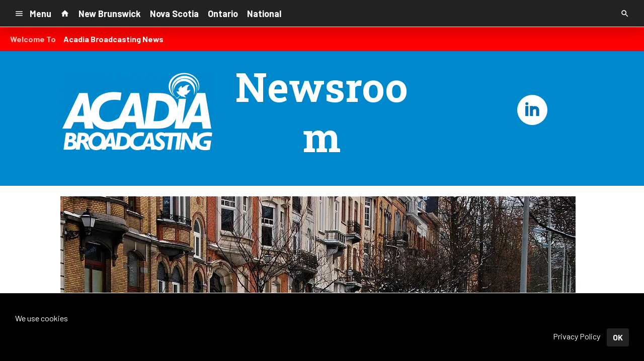

--- FILE ---
content_type: text/html; charset=UTF-8
request_url: https://d2940.cms.socastsrm.com/2024/01/28/61452/
body_size: 13453
content:
<!DOCTYPE HTML>
<!--[if IEMobile 7 ]><html class="no-js iem7" manifest="default.appcache?v=1"><![endif]-->
<!--[if lt IE 7 ]><html class="no-js ie6" lang="en"><![endif]-->
<!--[if IE 7 ]><html class="no-js ie7" lang="en"><![endif]-->
<!--[if IE 8 ]><html class="no-js ie8" lang="en">&nbsp;<![endif]-->
<!--[if (gte IE 9)|(gt IEMobile 7)|!(IEMobile)|!(IE)]><!--><html class="no-js" lang="en"><!--<![endif]-->
<head>

		<title>Snow storm prompts parking ban and cancellations | Acadia News</title>
	
	<meta http-equiv="X-UA-Compatible" content="IE=edge,chrome=1">
	<meta charset="UTF-8" />
	<meta name="viewport" content="width=device-width, initial-scale=1.0, minimum-scale=1.0, maximum-scale=6.0">
	<meta name="keywords" content="" />
	<meta name="description" content="You will want to make sure your car or truck is off the street after a messy storm hit the province Sunday nig..." />
	<meta content="Steve MacArthur" itemprop="author" name="author" />
	
	<meta property="og:type" content="article" />
	<meta property="og:title" content="Snow storm prompts parking ban and cancellations" />
	<meta property="og:description" content="You will want to make sure your car or truck is off the street after a messy storm hit the province Sunday nig..." />
	<meta property="og:url" content="https://d2940.cms.socastsrm.com/2024/01/28/61452/" />
	<meta property="og:site_name" content="Acadia News"/>
	<meta property="og:image" content="https://media-cdn.socastsrm.com/wordpress/wp-content/blogs.dir/3041/files/2024/01/4199806825_f9f21fc4a1_b-1024x675.jpg" />
	<script type="application/ld+json">{"@context":"https:\/\/schema.org","@type":"NewsArticle","headline":"Snow storm prompts parking ban and cancellations","image":["https:\/\/media-cdn.socastsrm.com\/wordpress\/wp-content\/blogs.dir\/3041\/files\/2024\/01\/4199806825_f9f21fc4a1_b-1024x675.jpg"],"datePublished":"2024-01-29T01:06:01+00:00","dateModified":"2024-02-16T08:21:19+00:00","author":[{"@type":"Person","name":"Steve MacArthur"}]}</script>
	<link rel="pingback" href="https://d2940.cms.socastsrm.com/xmlrpc.php" />
	<link rel="apple-touch-icon" href="https://media-cdn.socastsrm.com/uploads/station/2714/squareIcon.png?r=72880" />
	<script>
		var isIE8 = false; 
	</script>
	<!--[if lt IE 9]>
	<script src="http://html5shim.googlecode.com/svn/trunk/html5.js"></script>
	<script src="http://ie7-js.googlecode.com/svn/version/2.1(beta4)/IE9.js"></script>
	<script>
		isIE8 = true;
		Date.now = Date.now || function() { return +new Date; };
	</script>
	<![endif]-->

		
	<script type="text/javascript">
		//$headerType is "main"
		//$request is "/2024/01/28/61452/"
		var socast_page = {
    "cacheKey": "wp-postMacros-3041-wp-61452",
    "companyID": 315,
    "accountID": 2940,
    "blogID": 3041,
    "ownerBlogID": 3041,
    "currentBlogID": 3041,
    "callLetters": "ACME",
    "siteName": "Acadia News",
    "squareLogo": "https:\/\/media-cdn.socastsrm.com\/uploads\/station\/2714\/squareIcon.png?r=72880",
    "postID": 61452,
    "title": "Snow storm prompts parking ban and cancellations",
    "type": "post",
    "author": "Steve MacArthur",
    "referrer": null,
    "userAgent": "Mozilla\/5.0 (Macintosh; Intel Mac OS X 10_15_7) AppleWebKit\/537.36 (KHTML, like Gecko) Chrome\/131.0.0.0 Safari\/537.36; ClaudeBot\/1.0; +claudebot@anthropic.com)",
    "eventID": null,
    "location": "Saint John, NB, Canada",
    "navString": "",
    "isSyn": false,
    "hasContent": true,
    "featured_image": "https:\/\/media-cdn.socastsrm.com\/wordpress\/wp-content\/blogs.dir\/3041\/files\/2024\/01\/4199806825_f9f21fc4a1_b.jpg",
    "featured_image_caption": "<a href='https:\/\/www.flickr.com\/photos\/42741665@N08\/4199806825\/' target='_blank' rel=\"noopener noreferrer\">Stephane Mignon<\/a> \/ <a href='https:\/\/creativecommons.org\/licenses\/by-nc\/2.0\/' target='_blank' class='pac-pickapic-CC' rel=\"noopener noreferrer\">CC<\/a>",
    "featured_image_alt": "",
    "url": "http:\/\/d2940.cms.socastsrm.com\/2024\/01\/28\/61452\/",
    "is_yii": false,
    "post_format": "standard",
    "featured_image_is_ml": true,
    "featured_image_facebook": "https:\/\/media-cdn.socastsrm.com\/wordpress\/wp-content\/blogs.dir\/3041\/files\/2024\/01\/4199806825_f9f21fc4a1_b-1024x675.jpg",
    "featured_image_twitter": "https:\/\/media-cdn.socastsrm.com\/wordpress\/wp-content\/blogs.dir\/3041\/files\/2024\/01\/4199806825_f9f21fc4a1_b-1024x512.jpg",
    "categories": [
        "Halifax Nova Scotia"
    ],
    "first_category_name": "Halifax Nova Scotia",
    "body_class": [
        "cat-halifax-nova-scotia"
    ],
    "timestamp_published": "1706490361",
    "timestamp_modified": "1708071679",
    "date_published": "Jan 28, 2024 | 9:06 PM",
    "date_modified": "Feb 16, 2024 | 4:21 AM",
    "platform": "web",
    "target": "omniture",
    "pageType": "blog",
    "shareTemplate": "<a href='http:\/\/www.facebook.com\/sharer.php?u=POST_URL' target='_blank' class='socialShareLink facebook'><img src='https:\/\/media-cdn.socastsrm.com\/images\/social\/png\/facebook.png' alt='facebook' \/><\/a><a href='https:\/\/bsky.app\/intent\/compose?text=POST_URL' target='_blank' class='socialShareLink bluesky'><img src='https:\/\/media-cdn.socastsrm.com\/images\/social\/png\/bluesky.png' alt='bluesky' \/><\/a><a href='https:\/\/x.com\/intent\/post?url=POST_URL&text=POST_TITLE' target='_blank' class='socialShareLink twitter'><img src='https:\/\/media-cdn.socastsrm.com\/images\/social\/png\/xitter.png' alt='twitter' \/><\/a><a href='mailto:?body=POST_URL&subject=POST_TITLE' target='_blank' class='socialShareLink email'><img src='https:\/\/media-cdn.socastsrm.com\/images\/social\/png\/email.png' alt='email' \/><\/a>"
};
		socast_page.url = window.location;
		var adMacros = socast_page;
		var Page = socast_page;
		var gvars = { cdnStatic : '' };
		var CDN_HOST_MEDIA = 'https://media-cdn.socastsrm.com';
		var GOOGLE_MAP_ID = '77d575c540d23575';
		var isMobileUserAgent = false;
		var communityUserName = null;
		var communityUserIcon = null;
		var V3_RECAPTCHA_SITE_KEY = '6LchdXMgAAAAAP4dU47UWMAhU0Tc8Uf0ldZrstqZ';
	</script>
	
	<script>
	var hasPlayer = true;
	var isInsideSocastIframe = false;
	var playerType = 'socast';
	var popupPlayerURL = '/player/?playerID=2730';
	var popupPlayerSize = '420x650';
</script>
		<meta name='robots' content='max-image-preview:large' />
	<style>img:is([sizes="auto" i], [sizes^="auto," i]) { contain-intrinsic-size: 3000px 1500px }</style>
	<link rel='dns-prefetch' href='//cdn-js.socastsrm.com' />
<link rel='dns-prefetch' href='//www.google.com' />
<link rel='dns-prefetch' href='//cdn-css.socastsrm.com' />
<script type="text/javascript">
/* <![CDATA[ */
window._wpemojiSettings = {"baseUrl":"https:\/\/s.w.org\/images\/core\/emoji\/16.0.1\/72x72\/","ext":".png","svgUrl":"https:\/\/s.w.org\/images\/core\/emoji\/16.0.1\/svg\/","svgExt":".svg","source":{"concatemoji":"https:\/\/d2940.cms.socastsrm.com\/wp-includes\/js\/wp-emoji-release.min.js?ver=6.8.2"}};
/*! This file is auto-generated */
!function(s,n){var o,i,e;function c(e){try{var t={supportTests:e,timestamp:(new Date).valueOf()};sessionStorage.setItem(o,JSON.stringify(t))}catch(e){}}function p(e,t,n){e.clearRect(0,0,e.canvas.width,e.canvas.height),e.fillText(t,0,0);var t=new Uint32Array(e.getImageData(0,0,e.canvas.width,e.canvas.height).data),a=(e.clearRect(0,0,e.canvas.width,e.canvas.height),e.fillText(n,0,0),new Uint32Array(e.getImageData(0,0,e.canvas.width,e.canvas.height).data));return t.every(function(e,t){return e===a[t]})}function u(e,t){e.clearRect(0,0,e.canvas.width,e.canvas.height),e.fillText(t,0,0);for(var n=e.getImageData(16,16,1,1),a=0;a<n.data.length;a++)if(0!==n.data[a])return!1;return!0}function f(e,t,n,a){switch(t){case"flag":return n(e,"\ud83c\udff3\ufe0f\u200d\u26a7\ufe0f","\ud83c\udff3\ufe0f\u200b\u26a7\ufe0f")?!1:!n(e,"\ud83c\udde8\ud83c\uddf6","\ud83c\udde8\u200b\ud83c\uddf6")&&!n(e,"\ud83c\udff4\udb40\udc67\udb40\udc62\udb40\udc65\udb40\udc6e\udb40\udc67\udb40\udc7f","\ud83c\udff4\u200b\udb40\udc67\u200b\udb40\udc62\u200b\udb40\udc65\u200b\udb40\udc6e\u200b\udb40\udc67\u200b\udb40\udc7f");case"emoji":return!a(e,"\ud83e\udedf")}return!1}function g(e,t,n,a){var r="undefined"!=typeof WorkerGlobalScope&&self instanceof WorkerGlobalScope?new OffscreenCanvas(300,150):s.createElement("canvas"),o=r.getContext("2d",{willReadFrequently:!0}),i=(o.textBaseline="top",o.font="600 32px Arial",{});return e.forEach(function(e){i[e]=t(o,e,n,a)}),i}function t(e){var t=s.createElement("script");t.src=e,t.defer=!0,s.head.appendChild(t)}"undefined"!=typeof Promise&&(o="wpEmojiSettingsSupports",i=["flag","emoji"],n.supports={everything:!0,everythingExceptFlag:!0},e=new Promise(function(e){s.addEventListener("DOMContentLoaded",e,{once:!0})}),new Promise(function(t){var n=function(){try{var e=JSON.parse(sessionStorage.getItem(o));if("object"==typeof e&&"number"==typeof e.timestamp&&(new Date).valueOf()<e.timestamp+604800&&"object"==typeof e.supportTests)return e.supportTests}catch(e){}return null}();if(!n){if("undefined"!=typeof Worker&&"undefined"!=typeof OffscreenCanvas&&"undefined"!=typeof URL&&URL.createObjectURL&&"undefined"!=typeof Blob)try{var e="postMessage("+g.toString()+"("+[JSON.stringify(i),f.toString(),p.toString(),u.toString()].join(",")+"));",a=new Blob([e],{type:"text/javascript"}),r=new Worker(URL.createObjectURL(a),{name:"wpTestEmojiSupports"});return void(r.onmessage=function(e){c(n=e.data),r.terminate(),t(n)})}catch(e){}c(n=g(i,f,p,u))}t(n)}).then(function(e){for(var t in e)n.supports[t]=e[t],n.supports.everything=n.supports.everything&&n.supports[t],"flag"!==t&&(n.supports.everythingExceptFlag=n.supports.everythingExceptFlag&&n.supports[t]);n.supports.everythingExceptFlag=n.supports.everythingExceptFlag&&!n.supports.flag,n.DOMReady=!1,n.readyCallback=function(){n.DOMReady=!0}}).then(function(){return e}).then(function(){var e;n.supports.everything||(n.readyCallback(),(e=n.source||{}).concatemoji?t(e.concatemoji):e.wpemoji&&e.twemoji&&(t(e.twemoji),t(e.wpemoji)))}))}((window,document),window._wpemojiSettings);
/* ]]> */
</script>
<link rel='stylesheet' id='wp-block-library-css' href='https://cdn-css.socastsrm.com/cdn_v18.0.14b/wordpress/wp-includes/css/dist/block-library/style.min.css?ver=6.8.2' type='text/css' media='all' />
<link rel='stylesheet' id='js_composer_front-css' href='https://d2940.cms.socastsrm.com/wp-content/plugins/js_composer/assets/css/js_composer.min.css?ver=6.1' type='text/css' media='all' />
<link rel='stylesheet' id='bootstrap-css' href='https://cdn-css.socastsrm.com/cdn_v18.0.14b/application/css/bootstrap/4.1.0/css/bootstrap.css?ver=6.8.2' type='text/css' media='all' />
<link rel='stylesheet' id='custom-css' href='https://cdn-css.socastsrm.com/cdn_v18.0.14b/application/css/custom.css?v=2013-10-02&#038;ver=6.8.2' type='text/css' media='all' />
<link rel='stylesheet' id='global-theme-css' href='https://cdn-css.socastsrm.com/cdn_v18.0.14b/application/css/global-theme.css?ver=6.8.2' type='text/css' media='all' />
<link rel='stylesheet' id='global-frontend-css' href='https://cdn-css.socastsrm.com/cdn_v18.0.14b/application/stylesheets/frontend/frontend.css?ver=6.8.2' type='text/css' media='all' />
<style id='wp-emoji-styles-inline-css' type='text/css'>

	img.wp-smiley, img.emoji {
		display: inline !important;
		border: none !important;
		box-shadow: none !important;
		height: 1em !important;
		width: 1em !important;
		margin: 0 0.07em !important;
		vertical-align: -0.1em !important;
		background: none !important;
		padding: 0 !important;
	}
</style>
<style id='classic-theme-styles-inline-css' type='text/css'>
/*! This file is auto-generated */
.wp-block-button__link{color:#fff;background-color:#32373c;border-radius:9999px;box-shadow:none;text-decoration:none;padding:calc(.667em + 2px) calc(1.333em + 2px);font-size:1.125em}.wp-block-file__button{background:#32373c;color:#fff;text-decoration:none}
</style>
<style id='global-styles-inline-css' type='text/css'>
:root{--wp--preset--aspect-ratio--square: 1;--wp--preset--aspect-ratio--4-3: 4/3;--wp--preset--aspect-ratio--3-4: 3/4;--wp--preset--aspect-ratio--3-2: 3/2;--wp--preset--aspect-ratio--2-3: 2/3;--wp--preset--aspect-ratio--16-9: 16/9;--wp--preset--aspect-ratio--9-16: 9/16;--wp--preset--color--black: #000000;--wp--preset--color--cyan-bluish-gray: #abb8c3;--wp--preset--color--white: #ffffff;--wp--preset--color--pale-pink: #f78da7;--wp--preset--color--vivid-red: #cf2e2e;--wp--preset--color--luminous-vivid-orange: #ff6900;--wp--preset--color--luminous-vivid-amber: #fcb900;--wp--preset--color--light-green-cyan: #7bdcb5;--wp--preset--color--vivid-green-cyan: #00d084;--wp--preset--color--pale-cyan-blue: #8ed1fc;--wp--preset--color--vivid-cyan-blue: #0693e3;--wp--preset--color--vivid-purple: #9b51e0;--wp--preset--gradient--vivid-cyan-blue-to-vivid-purple: linear-gradient(135deg,rgba(6,147,227,1) 0%,rgb(155,81,224) 100%);--wp--preset--gradient--light-green-cyan-to-vivid-green-cyan: linear-gradient(135deg,rgb(122,220,180) 0%,rgb(0,208,130) 100%);--wp--preset--gradient--luminous-vivid-amber-to-luminous-vivid-orange: linear-gradient(135deg,rgba(252,185,0,1) 0%,rgba(255,105,0,1) 100%);--wp--preset--gradient--luminous-vivid-orange-to-vivid-red: linear-gradient(135deg,rgba(255,105,0,1) 0%,rgb(207,46,46) 100%);--wp--preset--gradient--very-light-gray-to-cyan-bluish-gray: linear-gradient(135deg,rgb(238,238,238) 0%,rgb(169,184,195) 100%);--wp--preset--gradient--cool-to-warm-spectrum: linear-gradient(135deg,rgb(74,234,220) 0%,rgb(151,120,209) 20%,rgb(207,42,186) 40%,rgb(238,44,130) 60%,rgb(251,105,98) 80%,rgb(254,248,76) 100%);--wp--preset--gradient--blush-light-purple: linear-gradient(135deg,rgb(255,206,236) 0%,rgb(152,150,240) 100%);--wp--preset--gradient--blush-bordeaux: linear-gradient(135deg,rgb(254,205,165) 0%,rgb(254,45,45) 50%,rgb(107,0,62) 100%);--wp--preset--gradient--luminous-dusk: linear-gradient(135deg,rgb(255,203,112) 0%,rgb(199,81,192) 50%,rgb(65,88,208) 100%);--wp--preset--gradient--pale-ocean: linear-gradient(135deg,rgb(255,245,203) 0%,rgb(182,227,212) 50%,rgb(51,167,181) 100%);--wp--preset--gradient--electric-grass: linear-gradient(135deg,rgb(202,248,128) 0%,rgb(113,206,126) 100%);--wp--preset--gradient--midnight: linear-gradient(135deg,rgb(2,3,129) 0%,rgb(40,116,252) 100%);--wp--preset--font-size--small: 13px;--wp--preset--font-size--medium: 20px;--wp--preset--font-size--large: 36px;--wp--preset--font-size--x-large: 42px;--wp--preset--spacing--20: 0.44rem;--wp--preset--spacing--30: 0.67rem;--wp--preset--spacing--40: 1rem;--wp--preset--spacing--50: 1.5rem;--wp--preset--spacing--60: 2.25rem;--wp--preset--spacing--70: 3.38rem;--wp--preset--spacing--80: 5.06rem;--wp--preset--shadow--natural: 6px 6px 9px rgba(0, 0, 0, 0.2);--wp--preset--shadow--deep: 12px 12px 50px rgba(0, 0, 0, 0.4);--wp--preset--shadow--sharp: 6px 6px 0px rgba(0, 0, 0, 0.2);--wp--preset--shadow--outlined: 6px 6px 0px -3px rgba(255, 255, 255, 1), 6px 6px rgba(0, 0, 0, 1);--wp--preset--shadow--crisp: 6px 6px 0px rgba(0, 0, 0, 1);}:where(.is-layout-flex){gap: 0.5em;}:where(.is-layout-grid){gap: 0.5em;}body .is-layout-flex{display: flex;}.is-layout-flex{flex-wrap: wrap;align-items: center;}.is-layout-flex > :is(*, div){margin: 0;}body .is-layout-grid{display: grid;}.is-layout-grid > :is(*, div){margin: 0;}:where(.wp-block-columns.is-layout-flex){gap: 2em;}:where(.wp-block-columns.is-layout-grid){gap: 2em;}:where(.wp-block-post-template.is-layout-flex){gap: 1.25em;}:where(.wp-block-post-template.is-layout-grid){gap: 1.25em;}.has-black-color{color: var(--wp--preset--color--black) !important;}.has-cyan-bluish-gray-color{color: var(--wp--preset--color--cyan-bluish-gray) !important;}.has-white-color{color: var(--wp--preset--color--white) !important;}.has-pale-pink-color{color: var(--wp--preset--color--pale-pink) !important;}.has-vivid-red-color{color: var(--wp--preset--color--vivid-red) !important;}.has-luminous-vivid-orange-color{color: var(--wp--preset--color--luminous-vivid-orange) !important;}.has-luminous-vivid-amber-color{color: var(--wp--preset--color--luminous-vivid-amber) !important;}.has-light-green-cyan-color{color: var(--wp--preset--color--light-green-cyan) !important;}.has-vivid-green-cyan-color{color: var(--wp--preset--color--vivid-green-cyan) !important;}.has-pale-cyan-blue-color{color: var(--wp--preset--color--pale-cyan-blue) !important;}.has-vivid-cyan-blue-color{color: var(--wp--preset--color--vivid-cyan-blue) !important;}.has-vivid-purple-color{color: var(--wp--preset--color--vivid-purple) !important;}.has-black-background-color{background-color: var(--wp--preset--color--black) !important;}.has-cyan-bluish-gray-background-color{background-color: var(--wp--preset--color--cyan-bluish-gray) !important;}.has-white-background-color{background-color: var(--wp--preset--color--white) !important;}.has-pale-pink-background-color{background-color: var(--wp--preset--color--pale-pink) !important;}.has-vivid-red-background-color{background-color: var(--wp--preset--color--vivid-red) !important;}.has-luminous-vivid-orange-background-color{background-color: var(--wp--preset--color--luminous-vivid-orange) !important;}.has-luminous-vivid-amber-background-color{background-color: var(--wp--preset--color--luminous-vivid-amber) !important;}.has-light-green-cyan-background-color{background-color: var(--wp--preset--color--light-green-cyan) !important;}.has-vivid-green-cyan-background-color{background-color: var(--wp--preset--color--vivid-green-cyan) !important;}.has-pale-cyan-blue-background-color{background-color: var(--wp--preset--color--pale-cyan-blue) !important;}.has-vivid-cyan-blue-background-color{background-color: var(--wp--preset--color--vivid-cyan-blue) !important;}.has-vivid-purple-background-color{background-color: var(--wp--preset--color--vivid-purple) !important;}.has-black-border-color{border-color: var(--wp--preset--color--black) !important;}.has-cyan-bluish-gray-border-color{border-color: var(--wp--preset--color--cyan-bluish-gray) !important;}.has-white-border-color{border-color: var(--wp--preset--color--white) !important;}.has-pale-pink-border-color{border-color: var(--wp--preset--color--pale-pink) !important;}.has-vivid-red-border-color{border-color: var(--wp--preset--color--vivid-red) !important;}.has-luminous-vivid-orange-border-color{border-color: var(--wp--preset--color--luminous-vivid-orange) !important;}.has-luminous-vivid-amber-border-color{border-color: var(--wp--preset--color--luminous-vivid-amber) !important;}.has-light-green-cyan-border-color{border-color: var(--wp--preset--color--light-green-cyan) !important;}.has-vivid-green-cyan-border-color{border-color: var(--wp--preset--color--vivid-green-cyan) !important;}.has-pale-cyan-blue-border-color{border-color: var(--wp--preset--color--pale-cyan-blue) !important;}.has-vivid-cyan-blue-border-color{border-color: var(--wp--preset--color--vivid-cyan-blue) !important;}.has-vivid-purple-border-color{border-color: var(--wp--preset--color--vivid-purple) !important;}.has-vivid-cyan-blue-to-vivid-purple-gradient-background{background: var(--wp--preset--gradient--vivid-cyan-blue-to-vivid-purple) !important;}.has-light-green-cyan-to-vivid-green-cyan-gradient-background{background: var(--wp--preset--gradient--light-green-cyan-to-vivid-green-cyan) !important;}.has-luminous-vivid-amber-to-luminous-vivid-orange-gradient-background{background: var(--wp--preset--gradient--luminous-vivid-amber-to-luminous-vivid-orange) !important;}.has-luminous-vivid-orange-to-vivid-red-gradient-background{background: var(--wp--preset--gradient--luminous-vivid-orange-to-vivid-red) !important;}.has-very-light-gray-to-cyan-bluish-gray-gradient-background{background: var(--wp--preset--gradient--very-light-gray-to-cyan-bluish-gray) !important;}.has-cool-to-warm-spectrum-gradient-background{background: var(--wp--preset--gradient--cool-to-warm-spectrum) !important;}.has-blush-light-purple-gradient-background{background: var(--wp--preset--gradient--blush-light-purple) !important;}.has-blush-bordeaux-gradient-background{background: var(--wp--preset--gradient--blush-bordeaux) !important;}.has-luminous-dusk-gradient-background{background: var(--wp--preset--gradient--luminous-dusk) !important;}.has-pale-ocean-gradient-background{background: var(--wp--preset--gradient--pale-ocean) !important;}.has-electric-grass-gradient-background{background: var(--wp--preset--gradient--electric-grass) !important;}.has-midnight-gradient-background{background: var(--wp--preset--gradient--midnight) !important;}.has-small-font-size{font-size: var(--wp--preset--font-size--small) !important;}.has-medium-font-size{font-size: var(--wp--preset--font-size--medium) !important;}.has-large-font-size{font-size: var(--wp--preset--font-size--large) !important;}.has-x-large-font-size{font-size: var(--wp--preset--font-size--x-large) !important;}
:where(.wp-block-post-template.is-layout-flex){gap: 1.25em;}:where(.wp-block-post-template.is-layout-grid){gap: 1.25em;}
:where(.wp-block-columns.is-layout-flex){gap: 2em;}:where(.wp-block-columns.is-layout-grid){gap: 2em;}
:root :where(.wp-block-pullquote){font-size: 1.5em;line-height: 1.6;}
</style>
<script type="text/javascript" src="https://cdn-js.socastsrm.com/cdn_v18.0.14b/wordpress/wp-includes/js/jquery/jquery.js" id="jquery-js"></script>
<script type="text/javascript" src="https://cdn-js.socastsrm.com/cdn_v18.0.14b/application/js/jquery/jquery-ui-1.13.3/jquery-ui.min.js" id="jquery-ui-js"></script>
<script type="text/javascript" src="https://cdn-js.socastsrm.com/cdn_v18.0.14b/application/css/bootstrap/4.1.0/js/popper-1.14.3.min.js" id="popper-js"></script>
<script type="text/javascript" src="https://cdn-js.socastsrm.com/cdn_v18.0.14b/application/css/bootstrap/4.1.0/js/bootstrap.min.js" id="bootstrap-js"></script>
<script type="text/javascript" src="https://cdn-js.socastsrm.com/cdn_v18.0.14b/application/js/json/json2.js" id="json-js"></script>
<script type="text/javascript" src="https://cdn-js.socastsrm.com/cdn_v18.0.14b/application/js/custom.js?v=2017-05-29" id="custom-js"></script>
<script type="text/javascript" src="https://cdn-js.socastsrm.com/cdn_v18.0.14b/wordpress/wp-content/plugins/socast-widgets/js/lightBox.js?v=2014-08-21" id="lightbox-js"></script>
<script type="text/javascript" src="https://cdn-js.socastsrm.com/cdn_v18.0.14b/application/js/jquery/socast.jquery.frontend.js" id="frontend-plugins-js"></script>
<script type="text/javascript" src="https://cdn-js.socastsrm.com/cdn_v18.0.14b/application/js/frontend.js" id="frontend-js"></script>
<script type="text/javascript" src="https://cdn-js.socastsrm.com/cdn_v18.0.14b/application/js/jquery/jquery.ui.kk-chronomasonry.js" id="chronomasonry-js"></script>
<script type="text/javascript" src="https://cdn-js.socastsrm.com/cdn_v18.0.14b/application/js/jquery/jquery.ui.socastTouch.js" id="socasttouch-js"></script>
<script type="text/javascript" src="https://cdn-js.socastsrm.com/cdn_v18.0.14b/wordpress/wp-content/plugins/socast-widgets/js/widgets/poll.js" id="socastcms_poll_script-js"></script>
<script type="text/javascript" src="https://www.google.com/recaptcha/api.js?render=6LchdXMgAAAAAP4dU47UWMAhU0Tc8Uf0ldZrstqZ" id="recaptcha-js"></script>
<link rel="https://api.w.org/" href="https://d2940.cms.socastsrm.com/wp-json/" /><link rel="alternate" title="JSON" type="application/json" href="https://d2940.cms.socastsrm.com/wp-json/wp/v2/posts/61452" /><link rel="EditURI" type="application/rsd+xml" title="RSD" href="https://d2940.cms.socastsrm.com/xmlrpc.php?rsd" />
<meta name="generator" content="WordPress 6.8.2" />
<link rel="canonical" href="https://d2940.cms.socastsrm.com/2024/01/28/61452/" />
<link rel='shortlink' href='https://d2940.cms.socastsrm.com/?p=61452' />
<link rel="alternate" title="oEmbed (JSON)" type="application/json+oembed" href="https://d2940.cms.socastsrm.com/wp-json/oembed/1.0/embed?url=https%3A%2F%2Fd2940.cms.socastsrm.com%2F2024%2F01%2F28%2F61452%2F" />
<link rel="alternate" title="oEmbed (XML)" type="text/xml+oembed" href="https://d2940.cms.socastsrm.com/wp-json/oembed/1.0/embed?url=https%3A%2F%2Fd2940.cms.socastsrm.com%2F2024%2F01%2F28%2F61452%2F&#038;format=xml" />
<!-- Google Tag Manager -->
<script>(function(w,d,s,l,i){w[l]=w[l]||[];w[l].push({'gtm.start':
new Date().getTime(),event:'gtm.js'});var f=d.getElementsByTagName(s)[0],
j=d.createElement(s),dl=l!='dataLayer'?'&l='+l:'';j.async=true;j.src=
'https://www.googletagmanager.com/gtm.js?id='+i+dl;f.parentNode.insertBefore(j,f);
})(window,document,'script','dataLayer','GTM-TQ2K7TM');</script>
<!-- End Google Tag Manager --><meta name="generator" content="Powered by WPBakery Page Builder - drag and drop page builder for WordPress."/>
<link rel="icon" href="https://media-cdn.socastsrm.com/uploads/station/2714/squareIcon.png?r=72880" sizes="32x32" />
<link rel="icon" href="https://media-cdn.socastsrm.com/uploads/station/2714/squareIcon.png?r=72880" sizes="192x192" />
<link rel="apple-touch-icon" href="https://media-cdn.socastsrm.com/uploads/station/2714/squareIcon.png?r=72880" />
<meta name="msapplication-TileImage" content="https://media-cdn.socastsrm.com/uploads/station/2714/squareIcon.png?r=72880" />
<noscript><style> .wpb_animate_when_almost_visible { opacity: 1; }</style></noscript>
		<style>
		</style>
	<style>.font-barlow { font-family: Barlow, Sans-Serif; } 

.font-robotoslab { font-family: "Roboto Slab", Sans-Serif; } 
</style><link href='https://fonts.googleapis.com/css?family=Barlow:400,300,300italic,400italic,700,900,100' rel='stylesheet' type='text/css'>

<link href='https://fonts.googleapis.com/css?family=Roboto+Slab:400,300,300italic,400italic,700,900,100' rel='stylesheet' type='text/css'>
		<link type="text/css" href="https://cdn-js.socastsrm.com/cdn_v18.0.14b/wordpress/wp-content/themes/socast-3/assets/css/style.css" rel="stylesheet" data-cssvar />
		<style data-cssvar>
		:root {
			/* body and content */
			--body-bgd: #ffffff;
			--sc-content-bgd: #ffffff;

			--sc-text: #222222;
			--text-header: #222222;
			
			--sc-primary: #00aadc;
			--ad-slot-bgd: transparent;
			--ad-slot-text: var(--sc-text);
			
			/* head and nav */
			--nav-bgd: #222222;
			--nav-text: #ffffff;
			--nav-text-hover: #eeeeee;
			--nav-child-text: #cccccc;
			--nav-child-text-hover: #ffffff;
			--player-btn-bgd: #00aadc;
			--player-btn-text: #ffffff;
			--player-btn-hover-bgd: #5cb85c;
			--player-btn-hover-text: #d6e9c6;
			--nav-font-size: 1.125rem;
			--spacing-nav: calc(1.125rem / 2);
			--nav-height: 3.375rem;
			
			/* sidebar */
			--sidebar-width: 300px;
			--sidebar-bgd: transparent;
			--sidebar-text: var(--sc-text);
			--sidebar-highlight: var(--sc-primary);
			
			
			/* footer */
			--footer-bgd: var(--nav-bgd);
			--footer-text: #cccccc;
			--footer-highlight: var(--nav-text);
			
						--heading-font: "Roboto Slab", Sans-Serif; 
					}
		
				body { font-family: Barlow, Sans-Serif; }
						#stickyHeader, #minimalMenu, #minimalMenu .text-h3 { font-family: Barlow, Sans-Serif !important; }
				
		
		@media screen and (min-width: 1280px) {
			.site_width { 
				max-width: 1280px !important;  
				
				margin-left:auto;
				margin-right:auto;
			}
			
		}
		@media screen and (min-width: 1080px) {
			body.single main .site_width,
			body.single nav.site_width,
			body.single footer.site_width{ 
				max-width: 1080px !important; 
				
				margin-left:auto;
				margin-right:auto;
			}
		}
		
		@media screen and (min-width: 1080px) {
					}
		@media screen and (max-width: 1079px) {
			a.floating-bgd-img { display: none; }
		}
		
		.scWidgetContainer { margin-bottom:var(--spacing-default); }		</style>
	<script type='text/javascript' src='https://cdn-js.socastsrm.com/cdn_v18.0.14b/wordpress/wp-content/themes/socast-3/assets/js/scripts.js'></script></head>
<body class='wp-singular post-template-default single single-post postid-61452 single-format-standard wp-theme-socast-3 wpb-js-composer js-comp-ver-6.1 vc_responsive contentType-post socast-3 headerType-main header-not-sticky cat-halifax-nova-scotia'><!--[if lte IE 9]><p class="browsehappy">You are using an <strong>outdated</strong> browser. Please <a href="http://browsehappy.com/">upgrade your browser</a> to improve your experience.</p><![endif]-->
<!-- Google Tag Manager (noscript) -->
<noscript><iframe src="https://www.googletagmanager.com/ns.html?id=GTM-TQ2K7TM"
height="0" width="0" style="display:none;visibility:hidden"></iframe></noscript>
<!-- End Google Tag Manager (noscript) --><!-- Google Tag Manager (noscript) -->
<noscript><iframe src="https://www.googletagmanager.com/ns.html?id=GTM-T39L7F2P"
height="0" width="0" style="display:none;visibility:hidden">
</iframe>
</noscript>
<!-- End Google Tag Manager (noscript) -->


<style>
#ribbon #listnBtnContainer {
    overflow:hidden !important;
    display: inline-block !important;
    vertical-align: top !important;
    -o-transition: width .4s !important;
    -ms-transition: width .4s !important;
    -moz-transition: width .4s !important;
    -webkit-transition: width .4s !important;
    height: 60px !important;
    width: 60px !important;
    font-weight: bold !important;
}
.songs > div:not(:nth-child(-n+3)) {
    display: none;
}
.header-sticky .hero-header .fade {
    background-color: transparent !important;
    opacity: 1 !important;
}
a.socastPlayerBtn:hover img {
    opacity: 1 !important;
}
.header-sticky #ribbon {
    animation-name: none !important;
    animation-duration: 0 !important;
}
.sc-image {
    max-height: 370px !important;
}
h2 {
    margin-bottom: 0.2em !important;
}
.headline-ticker-category, .headline-ticker-headline {
    padding: 10px !important;
}
.text-center {
display: block;
}
.vc-hoverbox-inner {
  min-height: 300px;
}
.img-ad {
  width: 100% !important;
}
.blogNewsWidget {
  margin-bottom: 0;
}
.bd-bizname h2 {
    font-weight: bold;
    font-size: 1.25rem;
    display: block;
    width: 100%;
    background-color: #efefef;
    padding: 15px;
    text-align: center;
}
/*.bd-cat-heading, .scWidgetContainer > .sc-heading-widget, #promoHeader > h1 {
  font-weight: bold;
  font-size: 1.75rem;
  display: block;
  width: 100%;
  color: #ffffff;
  background-color: #ED3424;
  padding: 20px;
  text-align: center;

.bd-subcat-heading, .blogNewsWidget > .sc-heading-widget {
  font-weight: bold;
  font-size: 1.4rem;
  display: block;
  width: 100%;
  color: #ffffff;
  background-color: #222222;
  padding: 10px;
  text-align: center;
}
#theSidebar {
    background-color: #9E9E9E;
    color: #FFFFFF;
display: flex;
}
#row_sticky {
  position: -webkit-sticky;
  position: sticky;
  top: 61px;
}
.white-link > a:link, .white-link > a:visited {
color: #FFFFFF !important;
}
h2.white > a, h2.white > a:visited {
color: #ffffff !important;
}
@media only screen and (max-width: 576px) {
}
body > center {#theContent-wrapper {
position: relative;
padding-top: 130px;
}
#theContent-wrapper > center {
height: 130px;
position: absolute;
top: 0px;
left: 40%;
-webkit-transform: translateX(-50%);
transform: translateX(-40%);
width: 100%;
background-color: #222222;
padding-top: 2%;
/*padding: 1% 0;*/
}}*/

	
#theContent {
padding: 18px 20px 20px;
}

#radioplayer {
float: right;
margin-bottom: 20px;
}

/*	
@media screen and (max-width: 728px) {
#theContent-wrapper {
position: relative;
padding-top: 100px;
}
  #theContent-wrapper > center {
    height: 100px;
    padding-top: 5%;
  }
#theContent {
padding: 18px 20px 20px;
}
#radioplayer {
float: none;
text-align: center;
}
}}*/
</style>

<style>
/*#theSidebar .vc_row.row-randomized div[id^='div-gpt-ad-'] {
margin-bottom: 20px;
}*/
</style>

<script>
jQuery(document).ready(function($) {
  $('#theContent-wrapper').prepend($('body > center'));
});
</script><nav id='stickyHeader' class='nav-align-left full_content'>
	<div  class='site_width nav-container'><div class='nav-left '>
	<a href='#' id='minimalMenuToggle'>
		<svg class='icon' viewBox="0 0 24 24" xmlns="http://www.w3.org/2000/svg"><path fill='currentColor' d="M3,6H21V8H3V6M3,11H21V13H3V11M3,16H21V18H3V16Z" /></svg>
				<span class='text icon-right'>Menu</span>
			</a>
		</div>
<div class='nav-middle '>
	<div><!-- IE hack -->
		<ul class="nav nav-lower">
	<li class="home-icon">
		<a href='/'><svg class='icon' xmlns="http://www.w3.org/2000/svg" xmlns:xlink="http://www.w3.org/1999/xlink" version="1.1" viewBox="0 0 24 24"><path fill='currentColor' d="M10,20V14H14V20H19V12H22L12,3L2,12H5V20H10Z" /></svg></a>
	</li>
	<li class="">
		<a href='https://d2940.cms.socastsrm.com/national/new-brunswick' target="_self" class="nav-item-parent">New Brunswick</a>
			</li>
	<li class="">
		<a href='https://d2940.cms.socastsrm.com/national/nova-scotia' target="_self" class="nav-item-parent">Nova Scotia</a>
			</li>
	<li class="">
		<a href='https://d2940.cms.socastsrm.com/national/ontario' target="_self" class="nav-item-parent">Ontario</a>
			</li>
	<li class="">
		<a href='https://d2940.cms.socastsrm.com/national' target="_self" class="nav-item-parent">National</a>
			</li>
</ul>
	</div>
</div>
<div class='nav-right'>
	<a href='/?s=' class='search-icon'><svg class='icon' x="0" y="0" viewBox="0 0 24 24"> 
<path fill='currentColor' d="M9.5,3C13.1,3,16,5.9,16,9.5c0,1.6-0.6,3.1-1.6,4.2l0.3,0.3h0.8l5,5L19,20.5l-5-5v-0.8l-0.3-0.3c-1.1,1-2.6,1.6-4.2,1.6
	C5.9,16,3,13.1,3,9.5S5.9,3,9.5,3 M9.5,5C7,5,5,7,5,9.5S7,14,9.5,14S14,12,14,9.5S12,5,9.5,5z"/>
</svg></a>
</div>
</div></nav>
<div id='minimalMenu' class=''>
	<div class='wrapper'>
		<a href='#' class='close hover-effect'><span class='hover-effect'>&times;</span></a>
		<ul class="nav nav-expanded member">
	<li>
		<a href='/login' target="_self" class="nav-item-parent hover-effect"><span class="hover-effect">Sign In</span></a></li>
</ul>		<ul class="nav nav-expanded ">
	<li>
		<a href='/?s=' target="_self" class="nav-item-parent hover-effect"><span class="hover-effect">Search</span></a></li>
	<li>
		<a href='/' target="_self" class="nav-item-parent hover-effect"><span class="hover-effect">Home</span></a></li>
	<li>
		<a href='https://d2940.cms.socastsrm.com/national/new-brunswick' target="_self" class="nav-item-parent hover-effect"><span class="hover-effect">New Brunswick</span></a></li>
	<li>
		<a href='https://d2940.cms.socastsrm.com/national/nova-scotia' target="_self" class="nav-item-parent hover-effect"><span class="hover-effect">Nova Scotia</span></a></li>
	<li>
		<a href='https://d2940.cms.socastsrm.com/national/ontario' target="_self" class="nav-item-parent hover-effect"><span class="hover-effect">Ontario</span></a></li>
	<li>
		<a href='https://d2940.cms.socastsrm.com/national' target="_self" class="nav-item-parent hover-effect"><span class="hover-effect">National</span></a></li>
</ul>		
			</div>
</div>
<div id='minimalMenuOverlay'></div>
<div id='stickyNotifications'></div><div class='scWidgetContainer tickerWidget layout-beside size-sm' style='color:#ffffff;background-color:#ff0000;'>
	
	<div class='label text-help'>Welcome To</div>
	<div class='items-wrapper'><a href='' class='item'>Acadia Broadcasting News</a><a href='' class='item'>The Latest and Greatest Content</a><a href='' class='item'>Your Trusted Local Source</a></div>
</div>		<section id='theHeader' class='hero-header layout-custom height-quarter padding-padding align-left'>
			<div class="hero-video-container"></div><div class='hero-content'><div><div class="vc_row wpb_row vc_row-fluid vc_row-o-equal-height vc_row-o-content-middle vc_row-flex"><div class="wpb_column vc_column_container vc_col-sm-4"><div class="vc_column-inner "><div class="wpb_wrapper">
	<div  class="wpb_single_image wpb_content_element vc_align_right">
		
		<figure class="wpb_wrapper vc_figure">
			<div class="vc_single_image-wrapper   vc_box_border_grey"><img width="300" height="155" src="https://media-cdn.socastsrm.com/wordpress/wp-content/blogs.dir/3041/files/2022/07/acadia-logo-white-300x155.png" class="vc_single_image-img attachment-medium" alt="" decoding="async"  /></div>
		</figure>
	</div>
</div></div></div><div class="wpb_column vc_column_container vc_col-sm-4"><div class="vc_column-inner "><div class="wpb_wrapper">
	<div class="wpb_text_column wpb_content_element " >
		<div class="wpb_wrapper">
			<h1 style="font-size: 5em;text-align: center">Newsroom</h1>

		</div>
	</div>
</div></div></div><div class="wpb_column vc_column_container vc_col-sm-4"><div class="vc_column-inner "><div class="wpb_wrapper"><div class="vc_icon_element vc_icon_element-outer vc_icon_element-align-center vc_icon_element-have-style"><div class="vc_icon_element-inner vc_icon_element-color-custom vc_icon_element-have-style-inner vc_icon_element-size-md vc_icon_element-style-rounded vc_icon_element-background vc_icon_element-background-color-custom"  style="background-color:#ffffff"><span class="vc_icon_element-icon vc-mono vc-mono-linkedin" style="color:#0072b1 !important"></span><a class="vc_icon_element-link" href="https://www.linkedin.com/company/acadia-broadcasting-limited"  title="LinkedIn" target=" _blank"></a></div></div></div></div></div></div></div></div>		</section>
		<script>
		var heroBgds = [];
		if (typeof heroBgds === 'object' && heroBgds.length > 0) {
			var randomIndex = Math.floor(Math.random() * (heroBgds.length));
			if (heroBgds[randomIndex] !== 'undefined' && heroBgds[randomIndex].length > 0) {
				$('.hero-header').css('background-image', 'url(' + heroBgds[randomIndex] + ')');
			}
		}
		</script>
		<style>
			#theHeader {
				--sc-text: #ffffff;
				--text-header: #ffffff;
				--sc-primary: #ffffff;
				background-color: rgb(255, 255, 255);
				color: #ffffff;
				text-align: left;
			}
			
			#theHeader .hero-content {
				background-color: rgb(0, 136, 204);
			}
		</style>
		<main><div id='sc-content-area' class='site_width'><section class="content-header template-image_above">
				<div class="media-container overlap ">
		<img src='https://media-cdn.socastsrm.com/wordpress/wp-content/blogs.dir/3041/files/2024/01/4199806825_f9f21fc4a1_b.jpg' class='' alt="" />
	</div>
					<div class='text-help caption text-sm'><a href='https://www.flickr.com/photos/42741665@N08/4199806825/' target='_blank' rel="noopener noreferrer">Stephane Mignon</a> / <a href='https://creativecommons.org/licenses/by-nc/2.0/' target='_blank' class='pac-pickapic-CC' rel="noopener noreferrer">CC</a></div>
				<div class="feature-info">
		<h1>Snow storm prompts parking ban and cancellations</h1>
							<div class="ch-detail text-sm">
								<span class='sc-author'>By Steve MacArthur</span>
								<span class='sc-time'><svg class="icon" xmlns="https://www.w3.org/2000/svg" xmlns:xlink="https://www.w3.org/1999/xlink" version="1.1" viewBox="0 0 24 24"><path fill="currentColor" d="M12,20A8,8 0 0,0 20,12A8,8 0 0,0 12,4A8,8 0 0,0 4,12A8,8 0 0,0 12,20M12,2A10,10 0 0,1 22,12A10,10 0 0,1 12,22C6.47,22 2,17.5 2,12A10,10 0 0,1 12,2M12.5,7V12.25L17,14.92L16.25,16.15L11,13V7H12.5Z" /></svg>Jan 28, 2024 | 9:06 PM</span>
							</div>
			</div>
</section><div class='sc-sidebar-wrapper ' data-hascontent="true">
<div class='sc-content'>
<article class='mainArticle'>
<p>You will want to make sure your car or truck is off the street after a messy storm hit the province Sunday night.</p><p>The city is putting its winter parking ban in place to help with snow clearing.</p><p>It means you could get a ticket or end up being towed between 1 a.m. and 6 a.m. if you park on the street.</p><p>The city is expected to receive up to 20 centimetres Sunday into Monday.</p><p>Environment Canada has put snowfall warnings in place ahead of the system.</p><p><strong>Closure and Cancellations</strong></p><ul>
<li>Garbage and recycling pick up is cancelled</li>
<li>Due to the stormy weather forecast for tomorrow (Monday, Jan. 29), many rec facilities in Halifax will delay opening. A decision will be made mid-morning regarding scheduled programming. Call your local rec centre before heading out</li>
<li>The Halifax Regional Municipality is advising residents that all municipal offices, including 311 Customer Contact Centres, will be delaying opening tomorrow until 10 a.m.  Employees who can work from home are being asked to do so.<br>
All essential services, including winter operations and Halifax Transit, are <strong>maintaining operations</strong>.</li>
<li>The municipality is also advising residents that the <a href="https://www.halifax.ca/about-halifax/diversity-inclusion/african-nova-scotian-affairs/african-heritage-month" target="_blank" rel="noopener noreferrer">African Heritage Month</a> flag raising, originally scheduled for 10 a.m. on Monday, Jan. 29 at Grand Parade has been cancelled due to the forecasted weather.</li>
</ul><p></p><div class="vc_row wpb_row vc_row-fluid"></div><div class="wpb_column vc_column_container vc_col-sm-12"><div class="vc_column-inner "><div class="wpb_wrapper"></div></div></div><div class="wpb_single_image wpb_content_element vc_align_left">
		
		<figure class="wpb_wrapper vc_figure">
			<a href="mailto:macarthurs@radioabl.ca" target="_self" class="vc_single_image-wrapper   vc_box_border_grey"><img fetchpriority="high" decoding="async" width="1024" height="154" src="https://media-cdn.socastsrm.com/wordpress/wp-content/blogs.dir/3041/files/2024/01/steve-macarthur-1024x154.png" class="vc_single_image-img attachment-large" alt=""></a>
		</figure>
	</div><div class="wpb_text_column wpb_content_element ">
		<div class="wpb_wrapper">
			
		</div>
	</div><div class="clear"></div><footer class="entry-footer">
	</footer><!-- #entry-meta -->
</article>
<div id="comments">
	
			
			
</div><!-- #comments -->
<script>
$(document).ready(function(){
	$("#commentform").submit(function(){
		if ($("#comment").val().match(/\w+/)) return true;
		if ($("#comment-empty-prompt").length <= 0){
			$("#comment").before('<div id="comment-empty-prompt" style="color:red;">Oops, please type a comment.</div>');
		}
		return false;
	});
	
	$('#comments .commentlist .comment-content a').attr('target','_blank');
});
</script><img src='/wpBlogNewsService/logView?key=3041_61452_3041&ref=direct' alt='' style='height:1px;width:1px;' /><div class='post-footer-content'><div><div class="vc_row wpb_row vc_row-fluid sc-gridless"><div class="wpb_column vc_column_container vc_col-sm-12"><div class="vc_column-inner "><div class="wpb_wrapper"><div class='scWidgetContainer scSocialShareWidget  icons-large'><a href='http://www.facebook.com/sharer.php?u=http%3A%2F%2Fd2940.cms.socastsrm.com%2F2024%2F01%2F28%2F61452%2F' target='_blank' class='socialShareLink facebook'><img src='https://media-cdn.socastsrm.com/images/social/png/facebook.png' alt='facebook' /></a><a href='https://x.com/intent/post?url=http%3A%2F%2Fd2940.cms.socastsrm.com%2F2024%2F01%2F28%2F61452%2F&text=Snow+storm+prompts+parking+ban+and+cancellations' target='_blank' class='socialShareLink twitter'><img src='https://media-cdn.socastsrm.com/images/social/png/xitter.png' alt='twitter' /></a><a href='http://www.linkedin.com/shareArticle?url=http%3A%2F%2Fd2940.cms.socastsrm.com%2F2024%2F01%2F28%2F61452%2F&title=Snow+storm+prompts+parking+ban+and+cancellations' target='_blank' class='socialShareLink linkedin'><img src='https://media-cdn.socastsrm.com/images/social/png/linkedin.png' alt='linkedin' /></a><a href='https://pinterest.com/pin/create/bookmarklet/?media=https%3A%2F%2Fmedia-cdn.socastsrm.com%2Fwordpress%2Fwp-content%2Fblogs.dir%2F3041%2Ffiles%2F2024%2F01%2F4199806825_f9f21fc4a1_b.jpg&url=http%3A%2F%2Fd2940.cms.socastsrm.com%2F2024%2F01%2F28%2F61452%2F&description=Snow+storm+prompts+parking+ban+and+cancellations' target='_blank' class='socialShareLink pinterest'><img src='https://media-cdn.socastsrm.com/images/social/png/pinterest.png' alt='pinterest' /></a></div></div></div></div></div></div></div>	</div>
</div>
</main>
<footer id='theFooter' class='footerAlign-left footerWidth-full_content'><div class='site_width'><div class='footer-section footer-social'></div>
<div class='footer-section footer-nav'>
	<ul class="nav nav-expanded ">
	<li>
		<a href='/privacy' target="_self" class="nav-item-parent hover-effect"><span class="hover-effect">Privacy Policy</span></a></li>
	<li>
		<a href='/terms' target="_self" class="nav-item-parent hover-effect"><span class="hover-effect">Terms Of Service</span></a></li>
</ul>
</div>
<div class='footer-section company '><a href='https://acadiabroadcasting.ca/' target='_blank' class=''><img src='https://media-cdn.socastsrm.com/uploads/company/315/612645c398f3e.png' class='company-logo' alt='Acadia Broadcasting - We&#039;re all about you.' /></a></div>
<div class="footer-section copyright">Copyright &copy; 2026. All Rights Reserved.</div>
<div class='footer-section'>
	<div id='socastTagline'>
		<p>This site is protected by reCAPTCHA and the Google <a href='https://policies.google.com/privacy'>Privacy Policy</a> and <a href='https://policies.google.com/terms'>Terms of Service</a> apply.</p>
		<a id='poweredBySocastLink' href='https://www.socastdigital.com' target='_blank'>
			<img src='https://media-cdn.socastsrm.com/wordpress/wp-content/themes/common_images/PoweredBySoCastTagline-White.png' alt='Powered by SoCast' />
		</a>
		<script>
		$(document).ready(function() {
			var image_type = '-White';
			if (typeof footer_luminance != 'undefined' && footer_luminance < 127.5) image_type = '-Black';
			loadSvg('#poweredBySocastLink', '/wordpress/wp-content/themes/common_images/PoweredBySoCastTagline', image_type, 'Powered by SoCast');
		});
		</script>
	</div></div></div></footer><script type="text/javascript">
function openLogin() {
	window.location = "/login";
}
</script>
<style>
    #cookie-notice {
    display: none;
    position: fixed;
    bottom: 0;
    left: 0;
    right: 0;
    padding: 30px;
    margin: 0;
    border-top: 1px solid currentColor;
    z-index: 10000;
background-color: #000000;color: #FFFFFF;border-color: #FFFFFF;}
    #cookie-notice .copy {
        /*float: left;*/
        padding: 7px 0;
    }
    #cookie-notice .buttons {
        float: right;
    }
    #cookie-notice .buttons a {
        display: inline-block;
        margin-left: 10px;
    }
    #cookie-notice a.learn-more {
color: #FFFFFF;    }
</style>

<div id="cookie-notice">
    <div class="copy">We use cookies</div>
    <div class="buttons">
        <a href="/privacy" target="_blank" class="learn-more">Privacy Policy</a>
        <a href="#" class="accept btn btn-black">OK</a>
    </div>
</div>
<script>
$(document).ready(function() {
    var callback = function() {
        if (!$("body").hasClass('platform-app')) {
            var cookieName = "socastCookieNotice";
            var cookieValue = readCookie(cookieName);
            if (!cookieValue) {
                $("#mobile-banner-area").hide();
                $("#cookie-notice").show();
            }
            $("#cookie-notice .accept").click(function() {
                $("#cookie-notice").fadeOut("fast");
                createCookie(cookieName, "true", 365);
                $("#mobile-banner-area").show();
            });
        }
    }
    setTimeout(callback, 1500);
});
</script>
<script>
	grecaptcha.ready(function(){
		grecaptcha.execute("6LchdXMgAAAAAP4dU47UWMAhU0Tc8Uf0ldZrstqZ", {action: 'page_load'})
		.then(_ => {
			
		});
	});
</script><script type="speculationrules">
{"prefetch":[{"source":"document","where":{"and":[{"href_matches":"\/*"},{"not":{"href_matches":["\/wp-*.php","\/wp-admin\/*","\/wordpress\/wp-content\/blogs.dir\/3041\/files\/*","\/wp-content\/*","\/wp-content\/plugins\/*","\/wp-content\/themes\/socast-3\/*","\/*\\?(.+)"]}},{"not":{"selector_matches":"a[rel~=\"nofollow\"]"}},{"not":{"selector_matches":".no-prefetch, .no-prefetch a"}}]},"eagerness":"conservative"}]}
</script>
<script type="text/html" id="wpb-modifications"></script><link rel='stylesheet' id='vc_monosocialiconsfont-css' href='https://d2940.cms.socastsrm.com/wp-content/plugins/js_composer/assets/css/lib/monosocialiconsfont/monosocialiconsfont.min.css?ver=6.1' type='text/css' media='all' />
<script type="text/javascript" src="https://cdn-js.socastsrm.com/cdn_v18.0.14b/js/css-var-polyfill.js" id="css-polyfill-js"></script>
<script type="text/javascript" src="https://d2940.cms.socastsrm.com/wp-includes/js/comment-reply.min.js?ver=6.8.2" id="comment-reply-js" async="async" data-wp-strategy="async"></script>
<script type="text/javascript" src="https://d2940.cms.socastsrm.com/wp-content/plugins/js_composer/assets/js/dist/js_composer_front.min.js?ver=6.1" id="wpb_composer_front_js-js"></script>
<script type='text/javascript' src='https://d1809.cms.socastsrm.com/wp-content/plugins/js_composer/assets/lib/prettyphoto/js/jquery.prettyPhoto.min.js?ver=5.4.7'></script>	</body>
</html>

--- FILE ---
content_type: text/html; charset=utf-8
request_url: https://www.google.com/recaptcha/api2/anchor?ar=1&k=6LchdXMgAAAAAP4dU47UWMAhU0Tc8Uf0ldZrstqZ&co=aHR0cHM6Ly9kMjk0MC5jbXMuc29jYXN0c3JtLmNvbTo0NDM.&hl=en&v=PoyoqOPhxBO7pBk68S4YbpHZ&size=invisible&anchor-ms=20000&execute-ms=30000&cb=6wymqehv9ysz
body_size: 48784
content:
<!DOCTYPE HTML><html dir="ltr" lang="en"><head><meta http-equiv="Content-Type" content="text/html; charset=UTF-8">
<meta http-equiv="X-UA-Compatible" content="IE=edge">
<title>reCAPTCHA</title>
<style type="text/css">
/* cyrillic-ext */
@font-face {
  font-family: 'Roboto';
  font-style: normal;
  font-weight: 400;
  font-stretch: 100%;
  src: url(//fonts.gstatic.com/s/roboto/v48/KFO7CnqEu92Fr1ME7kSn66aGLdTylUAMa3GUBHMdazTgWw.woff2) format('woff2');
  unicode-range: U+0460-052F, U+1C80-1C8A, U+20B4, U+2DE0-2DFF, U+A640-A69F, U+FE2E-FE2F;
}
/* cyrillic */
@font-face {
  font-family: 'Roboto';
  font-style: normal;
  font-weight: 400;
  font-stretch: 100%;
  src: url(//fonts.gstatic.com/s/roboto/v48/KFO7CnqEu92Fr1ME7kSn66aGLdTylUAMa3iUBHMdazTgWw.woff2) format('woff2');
  unicode-range: U+0301, U+0400-045F, U+0490-0491, U+04B0-04B1, U+2116;
}
/* greek-ext */
@font-face {
  font-family: 'Roboto';
  font-style: normal;
  font-weight: 400;
  font-stretch: 100%;
  src: url(//fonts.gstatic.com/s/roboto/v48/KFO7CnqEu92Fr1ME7kSn66aGLdTylUAMa3CUBHMdazTgWw.woff2) format('woff2');
  unicode-range: U+1F00-1FFF;
}
/* greek */
@font-face {
  font-family: 'Roboto';
  font-style: normal;
  font-weight: 400;
  font-stretch: 100%;
  src: url(//fonts.gstatic.com/s/roboto/v48/KFO7CnqEu92Fr1ME7kSn66aGLdTylUAMa3-UBHMdazTgWw.woff2) format('woff2');
  unicode-range: U+0370-0377, U+037A-037F, U+0384-038A, U+038C, U+038E-03A1, U+03A3-03FF;
}
/* math */
@font-face {
  font-family: 'Roboto';
  font-style: normal;
  font-weight: 400;
  font-stretch: 100%;
  src: url(//fonts.gstatic.com/s/roboto/v48/KFO7CnqEu92Fr1ME7kSn66aGLdTylUAMawCUBHMdazTgWw.woff2) format('woff2');
  unicode-range: U+0302-0303, U+0305, U+0307-0308, U+0310, U+0312, U+0315, U+031A, U+0326-0327, U+032C, U+032F-0330, U+0332-0333, U+0338, U+033A, U+0346, U+034D, U+0391-03A1, U+03A3-03A9, U+03B1-03C9, U+03D1, U+03D5-03D6, U+03F0-03F1, U+03F4-03F5, U+2016-2017, U+2034-2038, U+203C, U+2040, U+2043, U+2047, U+2050, U+2057, U+205F, U+2070-2071, U+2074-208E, U+2090-209C, U+20D0-20DC, U+20E1, U+20E5-20EF, U+2100-2112, U+2114-2115, U+2117-2121, U+2123-214F, U+2190, U+2192, U+2194-21AE, U+21B0-21E5, U+21F1-21F2, U+21F4-2211, U+2213-2214, U+2216-22FF, U+2308-230B, U+2310, U+2319, U+231C-2321, U+2336-237A, U+237C, U+2395, U+239B-23B7, U+23D0, U+23DC-23E1, U+2474-2475, U+25AF, U+25B3, U+25B7, U+25BD, U+25C1, U+25CA, U+25CC, U+25FB, U+266D-266F, U+27C0-27FF, U+2900-2AFF, U+2B0E-2B11, U+2B30-2B4C, U+2BFE, U+3030, U+FF5B, U+FF5D, U+1D400-1D7FF, U+1EE00-1EEFF;
}
/* symbols */
@font-face {
  font-family: 'Roboto';
  font-style: normal;
  font-weight: 400;
  font-stretch: 100%;
  src: url(//fonts.gstatic.com/s/roboto/v48/KFO7CnqEu92Fr1ME7kSn66aGLdTylUAMaxKUBHMdazTgWw.woff2) format('woff2');
  unicode-range: U+0001-000C, U+000E-001F, U+007F-009F, U+20DD-20E0, U+20E2-20E4, U+2150-218F, U+2190, U+2192, U+2194-2199, U+21AF, U+21E6-21F0, U+21F3, U+2218-2219, U+2299, U+22C4-22C6, U+2300-243F, U+2440-244A, U+2460-24FF, U+25A0-27BF, U+2800-28FF, U+2921-2922, U+2981, U+29BF, U+29EB, U+2B00-2BFF, U+4DC0-4DFF, U+FFF9-FFFB, U+10140-1018E, U+10190-1019C, U+101A0, U+101D0-101FD, U+102E0-102FB, U+10E60-10E7E, U+1D2C0-1D2D3, U+1D2E0-1D37F, U+1F000-1F0FF, U+1F100-1F1AD, U+1F1E6-1F1FF, U+1F30D-1F30F, U+1F315, U+1F31C, U+1F31E, U+1F320-1F32C, U+1F336, U+1F378, U+1F37D, U+1F382, U+1F393-1F39F, U+1F3A7-1F3A8, U+1F3AC-1F3AF, U+1F3C2, U+1F3C4-1F3C6, U+1F3CA-1F3CE, U+1F3D4-1F3E0, U+1F3ED, U+1F3F1-1F3F3, U+1F3F5-1F3F7, U+1F408, U+1F415, U+1F41F, U+1F426, U+1F43F, U+1F441-1F442, U+1F444, U+1F446-1F449, U+1F44C-1F44E, U+1F453, U+1F46A, U+1F47D, U+1F4A3, U+1F4B0, U+1F4B3, U+1F4B9, U+1F4BB, U+1F4BF, U+1F4C8-1F4CB, U+1F4D6, U+1F4DA, U+1F4DF, U+1F4E3-1F4E6, U+1F4EA-1F4ED, U+1F4F7, U+1F4F9-1F4FB, U+1F4FD-1F4FE, U+1F503, U+1F507-1F50B, U+1F50D, U+1F512-1F513, U+1F53E-1F54A, U+1F54F-1F5FA, U+1F610, U+1F650-1F67F, U+1F687, U+1F68D, U+1F691, U+1F694, U+1F698, U+1F6AD, U+1F6B2, U+1F6B9-1F6BA, U+1F6BC, U+1F6C6-1F6CF, U+1F6D3-1F6D7, U+1F6E0-1F6EA, U+1F6F0-1F6F3, U+1F6F7-1F6FC, U+1F700-1F7FF, U+1F800-1F80B, U+1F810-1F847, U+1F850-1F859, U+1F860-1F887, U+1F890-1F8AD, U+1F8B0-1F8BB, U+1F8C0-1F8C1, U+1F900-1F90B, U+1F93B, U+1F946, U+1F984, U+1F996, U+1F9E9, U+1FA00-1FA6F, U+1FA70-1FA7C, U+1FA80-1FA89, U+1FA8F-1FAC6, U+1FACE-1FADC, U+1FADF-1FAE9, U+1FAF0-1FAF8, U+1FB00-1FBFF;
}
/* vietnamese */
@font-face {
  font-family: 'Roboto';
  font-style: normal;
  font-weight: 400;
  font-stretch: 100%;
  src: url(//fonts.gstatic.com/s/roboto/v48/KFO7CnqEu92Fr1ME7kSn66aGLdTylUAMa3OUBHMdazTgWw.woff2) format('woff2');
  unicode-range: U+0102-0103, U+0110-0111, U+0128-0129, U+0168-0169, U+01A0-01A1, U+01AF-01B0, U+0300-0301, U+0303-0304, U+0308-0309, U+0323, U+0329, U+1EA0-1EF9, U+20AB;
}
/* latin-ext */
@font-face {
  font-family: 'Roboto';
  font-style: normal;
  font-weight: 400;
  font-stretch: 100%;
  src: url(//fonts.gstatic.com/s/roboto/v48/KFO7CnqEu92Fr1ME7kSn66aGLdTylUAMa3KUBHMdazTgWw.woff2) format('woff2');
  unicode-range: U+0100-02BA, U+02BD-02C5, U+02C7-02CC, U+02CE-02D7, U+02DD-02FF, U+0304, U+0308, U+0329, U+1D00-1DBF, U+1E00-1E9F, U+1EF2-1EFF, U+2020, U+20A0-20AB, U+20AD-20C0, U+2113, U+2C60-2C7F, U+A720-A7FF;
}
/* latin */
@font-face {
  font-family: 'Roboto';
  font-style: normal;
  font-weight: 400;
  font-stretch: 100%;
  src: url(//fonts.gstatic.com/s/roboto/v48/KFO7CnqEu92Fr1ME7kSn66aGLdTylUAMa3yUBHMdazQ.woff2) format('woff2');
  unicode-range: U+0000-00FF, U+0131, U+0152-0153, U+02BB-02BC, U+02C6, U+02DA, U+02DC, U+0304, U+0308, U+0329, U+2000-206F, U+20AC, U+2122, U+2191, U+2193, U+2212, U+2215, U+FEFF, U+FFFD;
}
/* cyrillic-ext */
@font-face {
  font-family: 'Roboto';
  font-style: normal;
  font-weight: 500;
  font-stretch: 100%;
  src: url(//fonts.gstatic.com/s/roboto/v48/KFO7CnqEu92Fr1ME7kSn66aGLdTylUAMa3GUBHMdazTgWw.woff2) format('woff2');
  unicode-range: U+0460-052F, U+1C80-1C8A, U+20B4, U+2DE0-2DFF, U+A640-A69F, U+FE2E-FE2F;
}
/* cyrillic */
@font-face {
  font-family: 'Roboto';
  font-style: normal;
  font-weight: 500;
  font-stretch: 100%;
  src: url(//fonts.gstatic.com/s/roboto/v48/KFO7CnqEu92Fr1ME7kSn66aGLdTylUAMa3iUBHMdazTgWw.woff2) format('woff2');
  unicode-range: U+0301, U+0400-045F, U+0490-0491, U+04B0-04B1, U+2116;
}
/* greek-ext */
@font-face {
  font-family: 'Roboto';
  font-style: normal;
  font-weight: 500;
  font-stretch: 100%;
  src: url(//fonts.gstatic.com/s/roboto/v48/KFO7CnqEu92Fr1ME7kSn66aGLdTylUAMa3CUBHMdazTgWw.woff2) format('woff2');
  unicode-range: U+1F00-1FFF;
}
/* greek */
@font-face {
  font-family: 'Roboto';
  font-style: normal;
  font-weight: 500;
  font-stretch: 100%;
  src: url(//fonts.gstatic.com/s/roboto/v48/KFO7CnqEu92Fr1ME7kSn66aGLdTylUAMa3-UBHMdazTgWw.woff2) format('woff2');
  unicode-range: U+0370-0377, U+037A-037F, U+0384-038A, U+038C, U+038E-03A1, U+03A3-03FF;
}
/* math */
@font-face {
  font-family: 'Roboto';
  font-style: normal;
  font-weight: 500;
  font-stretch: 100%;
  src: url(//fonts.gstatic.com/s/roboto/v48/KFO7CnqEu92Fr1ME7kSn66aGLdTylUAMawCUBHMdazTgWw.woff2) format('woff2');
  unicode-range: U+0302-0303, U+0305, U+0307-0308, U+0310, U+0312, U+0315, U+031A, U+0326-0327, U+032C, U+032F-0330, U+0332-0333, U+0338, U+033A, U+0346, U+034D, U+0391-03A1, U+03A3-03A9, U+03B1-03C9, U+03D1, U+03D5-03D6, U+03F0-03F1, U+03F4-03F5, U+2016-2017, U+2034-2038, U+203C, U+2040, U+2043, U+2047, U+2050, U+2057, U+205F, U+2070-2071, U+2074-208E, U+2090-209C, U+20D0-20DC, U+20E1, U+20E5-20EF, U+2100-2112, U+2114-2115, U+2117-2121, U+2123-214F, U+2190, U+2192, U+2194-21AE, U+21B0-21E5, U+21F1-21F2, U+21F4-2211, U+2213-2214, U+2216-22FF, U+2308-230B, U+2310, U+2319, U+231C-2321, U+2336-237A, U+237C, U+2395, U+239B-23B7, U+23D0, U+23DC-23E1, U+2474-2475, U+25AF, U+25B3, U+25B7, U+25BD, U+25C1, U+25CA, U+25CC, U+25FB, U+266D-266F, U+27C0-27FF, U+2900-2AFF, U+2B0E-2B11, U+2B30-2B4C, U+2BFE, U+3030, U+FF5B, U+FF5D, U+1D400-1D7FF, U+1EE00-1EEFF;
}
/* symbols */
@font-face {
  font-family: 'Roboto';
  font-style: normal;
  font-weight: 500;
  font-stretch: 100%;
  src: url(//fonts.gstatic.com/s/roboto/v48/KFO7CnqEu92Fr1ME7kSn66aGLdTylUAMaxKUBHMdazTgWw.woff2) format('woff2');
  unicode-range: U+0001-000C, U+000E-001F, U+007F-009F, U+20DD-20E0, U+20E2-20E4, U+2150-218F, U+2190, U+2192, U+2194-2199, U+21AF, U+21E6-21F0, U+21F3, U+2218-2219, U+2299, U+22C4-22C6, U+2300-243F, U+2440-244A, U+2460-24FF, U+25A0-27BF, U+2800-28FF, U+2921-2922, U+2981, U+29BF, U+29EB, U+2B00-2BFF, U+4DC0-4DFF, U+FFF9-FFFB, U+10140-1018E, U+10190-1019C, U+101A0, U+101D0-101FD, U+102E0-102FB, U+10E60-10E7E, U+1D2C0-1D2D3, U+1D2E0-1D37F, U+1F000-1F0FF, U+1F100-1F1AD, U+1F1E6-1F1FF, U+1F30D-1F30F, U+1F315, U+1F31C, U+1F31E, U+1F320-1F32C, U+1F336, U+1F378, U+1F37D, U+1F382, U+1F393-1F39F, U+1F3A7-1F3A8, U+1F3AC-1F3AF, U+1F3C2, U+1F3C4-1F3C6, U+1F3CA-1F3CE, U+1F3D4-1F3E0, U+1F3ED, U+1F3F1-1F3F3, U+1F3F5-1F3F7, U+1F408, U+1F415, U+1F41F, U+1F426, U+1F43F, U+1F441-1F442, U+1F444, U+1F446-1F449, U+1F44C-1F44E, U+1F453, U+1F46A, U+1F47D, U+1F4A3, U+1F4B0, U+1F4B3, U+1F4B9, U+1F4BB, U+1F4BF, U+1F4C8-1F4CB, U+1F4D6, U+1F4DA, U+1F4DF, U+1F4E3-1F4E6, U+1F4EA-1F4ED, U+1F4F7, U+1F4F9-1F4FB, U+1F4FD-1F4FE, U+1F503, U+1F507-1F50B, U+1F50D, U+1F512-1F513, U+1F53E-1F54A, U+1F54F-1F5FA, U+1F610, U+1F650-1F67F, U+1F687, U+1F68D, U+1F691, U+1F694, U+1F698, U+1F6AD, U+1F6B2, U+1F6B9-1F6BA, U+1F6BC, U+1F6C6-1F6CF, U+1F6D3-1F6D7, U+1F6E0-1F6EA, U+1F6F0-1F6F3, U+1F6F7-1F6FC, U+1F700-1F7FF, U+1F800-1F80B, U+1F810-1F847, U+1F850-1F859, U+1F860-1F887, U+1F890-1F8AD, U+1F8B0-1F8BB, U+1F8C0-1F8C1, U+1F900-1F90B, U+1F93B, U+1F946, U+1F984, U+1F996, U+1F9E9, U+1FA00-1FA6F, U+1FA70-1FA7C, U+1FA80-1FA89, U+1FA8F-1FAC6, U+1FACE-1FADC, U+1FADF-1FAE9, U+1FAF0-1FAF8, U+1FB00-1FBFF;
}
/* vietnamese */
@font-face {
  font-family: 'Roboto';
  font-style: normal;
  font-weight: 500;
  font-stretch: 100%;
  src: url(//fonts.gstatic.com/s/roboto/v48/KFO7CnqEu92Fr1ME7kSn66aGLdTylUAMa3OUBHMdazTgWw.woff2) format('woff2');
  unicode-range: U+0102-0103, U+0110-0111, U+0128-0129, U+0168-0169, U+01A0-01A1, U+01AF-01B0, U+0300-0301, U+0303-0304, U+0308-0309, U+0323, U+0329, U+1EA0-1EF9, U+20AB;
}
/* latin-ext */
@font-face {
  font-family: 'Roboto';
  font-style: normal;
  font-weight: 500;
  font-stretch: 100%;
  src: url(//fonts.gstatic.com/s/roboto/v48/KFO7CnqEu92Fr1ME7kSn66aGLdTylUAMa3KUBHMdazTgWw.woff2) format('woff2');
  unicode-range: U+0100-02BA, U+02BD-02C5, U+02C7-02CC, U+02CE-02D7, U+02DD-02FF, U+0304, U+0308, U+0329, U+1D00-1DBF, U+1E00-1E9F, U+1EF2-1EFF, U+2020, U+20A0-20AB, U+20AD-20C0, U+2113, U+2C60-2C7F, U+A720-A7FF;
}
/* latin */
@font-face {
  font-family: 'Roboto';
  font-style: normal;
  font-weight: 500;
  font-stretch: 100%;
  src: url(//fonts.gstatic.com/s/roboto/v48/KFO7CnqEu92Fr1ME7kSn66aGLdTylUAMa3yUBHMdazQ.woff2) format('woff2');
  unicode-range: U+0000-00FF, U+0131, U+0152-0153, U+02BB-02BC, U+02C6, U+02DA, U+02DC, U+0304, U+0308, U+0329, U+2000-206F, U+20AC, U+2122, U+2191, U+2193, U+2212, U+2215, U+FEFF, U+FFFD;
}
/* cyrillic-ext */
@font-face {
  font-family: 'Roboto';
  font-style: normal;
  font-weight: 900;
  font-stretch: 100%;
  src: url(//fonts.gstatic.com/s/roboto/v48/KFO7CnqEu92Fr1ME7kSn66aGLdTylUAMa3GUBHMdazTgWw.woff2) format('woff2');
  unicode-range: U+0460-052F, U+1C80-1C8A, U+20B4, U+2DE0-2DFF, U+A640-A69F, U+FE2E-FE2F;
}
/* cyrillic */
@font-face {
  font-family: 'Roboto';
  font-style: normal;
  font-weight: 900;
  font-stretch: 100%;
  src: url(//fonts.gstatic.com/s/roboto/v48/KFO7CnqEu92Fr1ME7kSn66aGLdTylUAMa3iUBHMdazTgWw.woff2) format('woff2');
  unicode-range: U+0301, U+0400-045F, U+0490-0491, U+04B0-04B1, U+2116;
}
/* greek-ext */
@font-face {
  font-family: 'Roboto';
  font-style: normal;
  font-weight: 900;
  font-stretch: 100%;
  src: url(//fonts.gstatic.com/s/roboto/v48/KFO7CnqEu92Fr1ME7kSn66aGLdTylUAMa3CUBHMdazTgWw.woff2) format('woff2');
  unicode-range: U+1F00-1FFF;
}
/* greek */
@font-face {
  font-family: 'Roboto';
  font-style: normal;
  font-weight: 900;
  font-stretch: 100%;
  src: url(//fonts.gstatic.com/s/roboto/v48/KFO7CnqEu92Fr1ME7kSn66aGLdTylUAMa3-UBHMdazTgWw.woff2) format('woff2');
  unicode-range: U+0370-0377, U+037A-037F, U+0384-038A, U+038C, U+038E-03A1, U+03A3-03FF;
}
/* math */
@font-face {
  font-family: 'Roboto';
  font-style: normal;
  font-weight: 900;
  font-stretch: 100%;
  src: url(//fonts.gstatic.com/s/roboto/v48/KFO7CnqEu92Fr1ME7kSn66aGLdTylUAMawCUBHMdazTgWw.woff2) format('woff2');
  unicode-range: U+0302-0303, U+0305, U+0307-0308, U+0310, U+0312, U+0315, U+031A, U+0326-0327, U+032C, U+032F-0330, U+0332-0333, U+0338, U+033A, U+0346, U+034D, U+0391-03A1, U+03A3-03A9, U+03B1-03C9, U+03D1, U+03D5-03D6, U+03F0-03F1, U+03F4-03F5, U+2016-2017, U+2034-2038, U+203C, U+2040, U+2043, U+2047, U+2050, U+2057, U+205F, U+2070-2071, U+2074-208E, U+2090-209C, U+20D0-20DC, U+20E1, U+20E5-20EF, U+2100-2112, U+2114-2115, U+2117-2121, U+2123-214F, U+2190, U+2192, U+2194-21AE, U+21B0-21E5, U+21F1-21F2, U+21F4-2211, U+2213-2214, U+2216-22FF, U+2308-230B, U+2310, U+2319, U+231C-2321, U+2336-237A, U+237C, U+2395, U+239B-23B7, U+23D0, U+23DC-23E1, U+2474-2475, U+25AF, U+25B3, U+25B7, U+25BD, U+25C1, U+25CA, U+25CC, U+25FB, U+266D-266F, U+27C0-27FF, U+2900-2AFF, U+2B0E-2B11, U+2B30-2B4C, U+2BFE, U+3030, U+FF5B, U+FF5D, U+1D400-1D7FF, U+1EE00-1EEFF;
}
/* symbols */
@font-face {
  font-family: 'Roboto';
  font-style: normal;
  font-weight: 900;
  font-stretch: 100%;
  src: url(//fonts.gstatic.com/s/roboto/v48/KFO7CnqEu92Fr1ME7kSn66aGLdTylUAMaxKUBHMdazTgWw.woff2) format('woff2');
  unicode-range: U+0001-000C, U+000E-001F, U+007F-009F, U+20DD-20E0, U+20E2-20E4, U+2150-218F, U+2190, U+2192, U+2194-2199, U+21AF, U+21E6-21F0, U+21F3, U+2218-2219, U+2299, U+22C4-22C6, U+2300-243F, U+2440-244A, U+2460-24FF, U+25A0-27BF, U+2800-28FF, U+2921-2922, U+2981, U+29BF, U+29EB, U+2B00-2BFF, U+4DC0-4DFF, U+FFF9-FFFB, U+10140-1018E, U+10190-1019C, U+101A0, U+101D0-101FD, U+102E0-102FB, U+10E60-10E7E, U+1D2C0-1D2D3, U+1D2E0-1D37F, U+1F000-1F0FF, U+1F100-1F1AD, U+1F1E6-1F1FF, U+1F30D-1F30F, U+1F315, U+1F31C, U+1F31E, U+1F320-1F32C, U+1F336, U+1F378, U+1F37D, U+1F382, U+1F393-1F39F, U+1F3A7-1F3A8, U+1F3AC-1F3AF, U+1F3C2, U+1F3C4-1F3C6, U+1F3CA-1F3CE, U+1F3D4-1F3E0, U+1F3ED, U+1F3F1-1F3F3, U+1F3F5-1F3F7, U+1F408, U+1F415, U+1F41F, U+1F426, U+1F43F, U+1F441-1F442, U+1F444, U+1F446-1F449, U+1F44C-1F44E, U+1F453, U+1F46A, U+1F47D, U+1F4A3, U+1F4B0, U+1F4B3, U+1F4B9, U+1F4BB, U+1F4BF, U+1F4C8-1F4CB, U+1F4D6, U+1F4DA, U+1F4DF, U+1F4E3-1F4E6, U+1F4EA-1F4ED, U+1F4F7, U+1F4F9-1F4FB, U+1F4FD-1F4FE, U+1F503, U+1F507-1F50B, U+1F50D, U+1F512-1F513, U+1F53E-1F54A, U+1F54F-1F5FA, U+1F610, U+1F650-1F67F, U+1F687, U+1F68D, U+1F691, U+1F694, U+1F698, U+1F6AD, U+1F6B2, U+1F6B9-1F6BA, U+1F6BC, U+1F6C6-1F6CF, U+1F6D3-1F6D7, U+1F6E0-1F6EA, U+1F6F0-1F6F3, U+1F6F7-1F6FC, U+1F700-1F7FF, U+1F800-1F80B, U+1F810-1F847, U+1F850-1F859, U+1F860-1F887, U+1F890-1F8AD, U+1F8B0-1F8BB, U+1F8C0-1F8C1, U+1F900-1F90B, U+1F93B, U+1F946, U+1F984, U+1F996, U+1F9E9, U+1FA00-1FA6F, U+1FA70-1FA7C, U+1FA80-1FA89, U+1FA8F-1FAC6, U+1FACE-1FADC, U+1FADF-1FAE9, U+1FAF0-1FAF8, U+1FB00-1FBFF;
}
/* vietnamese */
@font-face {
  font-family: 'Roboto';
  font-style: normal;
  font-weight: 900;
  font-stretch: 100%;
  src: url(//fonts.gstatic.com/s/roboto/v48/KFO7CnqEu92Fr1ME7kSn66aGLdTylUAMa3OUBHMdazTgWw.woff2) format('woff2');
  unicode-range: U+0102-0103, U+0110-0111, U+0128-0129, U+0168-0169, U+01A0-01A1, U+01AF-01B0, U+0300-0301, U+0303-0304, U+0308-0309, U+0323, U+0329, U+1EA0-1EF9, U+20AB;
}
/* latin-ext */
@font-face {
  font-family: 'Roboto';
  font-style: normal;
  font-weight: 900;
  font-stretch: 100%;
  src: url(//fonts.gstatic.com/s/roboto/v48/KFO7CnqEu92Fr1ME7kSn66aGLdTylUAMa3KUBHMdazTgWw.woff2) format('woff2');
  unicode-range: U+0100-02BA, U+02BD-02C5, U+02C7-02CC, U+02CE-02D7, U+02DD-02FF, U+0304, U+0308, U+0329, U+1D00-1DBF, U+1E00-1E9F, U+1EF2-1EFF, U+2020, U+20A0-20AB, U+20AD-20C0, U+2113, U+2C60-2C7F, U+A720-A7FF;
}
/* latin */
@font-face {
  font-family: 'Roboto';
  font-style: normal;
  font-weight: 900;
  font-stretch: 100%;
  src: url(//fonts.gstatic.com/s/roboto/v48/KFO7CnqEu92Fr1ME7kSn66aGLdTylUAMa3yUBHMdazQ.woff2) format('woff2');
  unicode-range: U+0000-00FF, U+0131, U+0152-0153, U+02BB-02BC, U+02C6, U+02DA, U+02DC, U+0304, U+0308, U+0329, U+2000-206F, U+20AC, U+2122, U+2191, U+2193, U+2212, U+2215, U+FEFF, U+FFFD;
}

</style>
<link rel="stylesheet" type="text/css" href="https://www.gstatic.com/recaptcha/releases/PoyoqOPhxBO7pBk68S4YbpHZ/styles__ltr.css">
<script nonce="89RnbCdsxJDrd-PRuVNGtg" type="text/javascript">window['__recaptcha_api'] = 'https://www.google.com/recaptcha/api2/';</script>
<script type="text/javascript" src="https://www.gstatic.com/recaptcha/releases/PoyoqOPhxBO7pBk68S4YbpHZ/recaptcha__en.js" nonce="89RnbCdsxJDrd-PRuVNGtg">
      
    </script></head>
<body><div id="rc-anchor-alert" class="rc-anchor-alert"></div>
<input type="hidden" id="recaptcha-token" value="[base64]">
<script type="text/javascript" nonce="89RnbCdsxJDrd-PRuVNGtg">
      recaptcha.anchor.Main.init("[\x22ainput\x22,[\x22bgdata\x22,\x22\x22,\[base64]/[base64]/[base64]/[base64]/[base64]/[base64]/[base64]/[base64]/[base64]/[base64]\\u003d\x22,\[base64]\\u003d\\u003d\x22,\x22Y8OYw6vCpBtCw68bP8KWVwl1WcObw50RwoXDkW9/eMKVDiRWw5vDvsKEwpXDq8KkwrvCs8Kww70XKMKiwoNAwqzCtsKHFGsRw5DDvMKNwrvCq8KBRcKXw6UZOE5ow6Y/wrpeKGxgw6wuO8KTwqs1IAPDqzhWVXbCv8K9w5bDjsOWw4JfP3jChhXCuAHDsMODIRLCpB7Ct8KHw4VawqfDqcKgRsKXwo0/AwZ2wonDj8KJRQh5L8ORb8OtK0DCl8OEwpFcOMOiFg8mw6rCrsOLX8ODw5LCokPCv0sYRDArQ3rDisKPwrPCol8QUcObAcOew47DlsOPI8OUw4w9LsOFwp0lwo1Dwp3CvMKpBsKFwonDj8K6FsObw5/Dj8OMw4fDumvDtTdqw4hgNcKPwqHCnsKRbMKEw63Du8OyHCYgw6/[base64]/DqMK8woXCkcOlIijCvMKDw5PDpGYFwrPCm2HDn8OfQcKHwrLChMK6Zz/DgFPCucKyMMKcwrzCqEZ4w6LCs8Oyw6NrD8K0NV/[base64]/[base64]/[base64]/CtMOLw4RVZ8KXRjMUbMKJw4jCnwrDl8KSNsOqwrLDtcKKwp8nQh3ChWrDhAsCw45VwqrDvsK7w7/CmsKYw4nDnwFGdMKCT3wCVmjDjFYCwr/DmHvCoHzCtcOIw7Vdw4wfCsKSUcOsecKIw69PeRbDtcKEw7J/R8O6ahHDqsKAwpLDiMOeYQ7ClBEoVcKIw5TCs3bCp1fCqh/DqMKhaMOqw44lEMOoQDgsLsOlw57Dn8K9wrV2fn7DgsKyw5vCh0LCkjXDgnN+IcOiacOTwovCpMOmwqHDuDDDjMKmGMKXJFbCpsK/wrVhHD/ChTvCtcKbYDorw6JPw7gKw75Gw5bDpsORWMOSwrDDt8OrbU8swq0VwqI+R8O1WnlPwpwLwrvDpMOlIx4cdcOewpPCiMOGwrfCmwMpH8OnFMKOQlEvczjCnUo5wq7DmMOXwpzDn8KFwpfDnMOpw6YLwp3CsQxowrJ/ERxSGsK5wpDDo3/CgBbCmXJ6w4zCgsKMCVbCs3l9W3nDq23CoW1dwrR2w5vCnsKSw4PDm0DChcKxw7PCtsOow6BtNsK4LcO+EjBoEyE0ZcOnwpZNwrQtw5lRw4BpwrdHw4Qow73DlsOfATUUwoxtYSPDgcKXBMKHw4HCv8KhNMOiFT/DiiTCj8K0GwvCkMKnwrLCgcOsYcO6LsO2JMKoFRnDv8KHexAzwp1GM8OXwrYNworDq8KSDRZYwocOQcKkOcKMET3CkjTDrMK1eMOLUcOpdMORZ1d3w4cmwq0gw6R2XMOBw5vCpmvDoMO/[base64]/OcO1w4d+SATCq8KlcMKOMsKAw5Zsw43DvAHClW/CswnDpsK9PcK2D1x1OBlgQ8KzPcOSP8ORFUQew5HCqF/Du8O0csKLwrHCncOBwrp+aMKmwoHCoQjDusKMwoXCkyFow4RWw5XDvcKkw7TCmT7DnTEDw6jCk8Kuw6AqwqPDnQsRwobCrXpkEsOPMsK0wpQqw78zw4vCscOUHSJxw7JSw6jDuWDDn3bCtU/DglEfw4d7MsKXXn3DmT8jZlogccKJwrrCtjZuw6fDjsO6w5DDsndyF3ttw47DgkjDu1sJOgJqaMKiwqw8WcOBw6LDlCUJaMOOwrPCjcKhbMOODMOawoZKccO/ABhqT8Osw7XCt8ORwq9+w7lLcHPCpwTDrsKOw6TDg8O1LjRkfmQaCWDDq3LCpAzDvApyworCqXvCknXChsOcw78dwocmE0JcesOyw7jDlTMgwqfCp2puwrHCoFEtwp8Lw4NXw5wHwprChsKQPMOowrFYZ0hNw6bDrl/[base64]/DsHnClsKnajJMwq7CunjCtVnCqyIpCcKEW8OEJWvDkcK9woTDrsKKfiDCn0ZwL8KaFsOHwqxEw7zCgcOyL8Kkw4zCuS7CuyfCtmQUaMKMfgELwozCtyxLScO4wp7CrVLDuyYOwoNIwqAxK0vCrGjDiRfDpC/Du0/[base64]/[base64]/DrcOxw6o/[base64]/Cr8O3SHjDp8KrwpzDgsKGw6zDucONMAHCgFPDjMKXw4DCkcOOGcOPwoDDlUAIDBMFVMOGL1VaOcO4GsORKHN1wrrCg8O2c8KpcRU6wpDDvFIRwo82BcK0wqLCj3YvwqcGVMK1wr/ChcOMw5XDiMKzPcKETzZCCzXDmsOfw6oYwr9OTHsDw4/Dr1jDssKKw4vCosOIwqDCgcOuwr0NQsKNdibCrw7DuMOvwoZGOcKFJVDCiCLDmMO3w6zDicKGURPClMKBGQHChn4EcMOTw7DCvsKPw7BTZWN/[base64]/aBwsUxhxw7rDpUEKURBaw6gzw501w7vDvQVxdh1fL2/CucKAw5lZVgsZPMOQwpvDjT/DtMO1L23DoyYGGDd3wozCmQ5ywqEPZG/ChMOCwp/Cij7CuR/DtQMow4DDvcKTw7YRw7FUY2XChcKHw7LDlsOyZcO9HcORwoB+wosFVRTCkcKMwpfCkHMxO3bDrcOWccO2w5Jtwo3Cn2h8FMOqHMK2X0zCm38FE2HDv0zDrsOiwpc7UMKoRsKNwp5kP8KgP8O/[base64]/Cq8OPw6LCu8OBQMK7wpHCpQPCnA/CmDFDwqvCssKreMOlUsKYI3hewo0Zw7F5fgXDhT9Ow6rCsjrCoV5+wrLDkzzDhAV4w57DiCYiw5RMwq3DkUvDohIJw7bCoFlsFktTcWrDiToATsOlVH7CvMOjRsOxwrlwDsOvwq/CgMOBw7HCuj7CqE0JGhc/MHIJw5zDhDttWi7Cv3hWwoDCucO4w7VUAsK8wrXDnlpyGMKiLmvCoiHCmEMWw4PCm8Klb05Jw5vDqR7CsMOVDcKew5oUwpsCw5UCc8OkHMKlwonDrcKcEh54w5fDm8Krw7ccc8K7w77CkBvDmcKCw6UIw7zDl8KQwqjCosO4w43Dg8Ksw7BZw43DqcOubnsldsKzwr/DlsOOw5wMaGQVw7hIBkjDogvDrMKKwovCj8KTV8O4bgnDgSgPwpwKwrdFw4HCnWfDo8Odcm3DoR3DusOjw6zDhjTCl2DDssO3wqFPaA7CrzApwrdbw7kkw5hCIcOUDgZxwqXCgsKRw4bCsCPClCPCrWbCkUDDpRtlQsOxA0F8FsKjwr/CiwsUw7XCgiLDuMKWDsKdAVrDi8KUwrLCpinDrzU9w47CtzwKUWMXwr1KMMOdHsK1w4rCgm7CpUTCpcKJEsKeFQVMYEwUwqXDjcK2w6LCqUdfGAHDvz57CsOPVEIoUT/[base64]/CuQl4wrl0bcODTsOJwpXCv8KmwqHChHXChMOlbcKcLMKNwrzDsDRES0ZEAMKQa8KHHMKkwrTCg8OdwpMlw65ow53Cqgkewp3ChUvDkFnCnUDCuHx7w4zDncKAFcKcwolzTz8mwofCrsObLl/Ct3JKwqs+w6J8LsKxdFQkFsOsb0TDkxp1wrgKwo7DpsKoKcKaI8OKwoB2w7DCnsKKYsKmVMOwTcKpaE8kwoTCucOYKwLCpkbDosKdaWMDajI3MA/CnsOTGMOfw5VyOMK4w6ZoGmDCsAnDvXLCp1TDr8OtdUzDisOVBsKgw6E+dcK1IxPClMOUODw/[base64]/DjgJBwrFhwr1sC2xewprCmcKMF8OkDQnDkV8vw5jDj8Kew7DCv3AZw4vCisKLVMKMLzZzZETDumUzPsK3wonDnRMqOnVgBRDCm1PDrgUOwq0+FFrCumbDomxcMcOhw7/CnVzDkcOOWHwaw5x+cU9Ow7nDs8OGw4Q5wqUrw5ZtwobDizU9d07CjGU9QcOLBMKawpHDoC7CvhTCtHk5UMKXw75uCC7DicKHwoDDg3XDisOQw5fCimVNKnvDgATDnsKBwoVYw7fDs1lxwrrDhWEHw47CmFN0D8OHTsKDJMOFwqFNw7/Co8OaCH7ClBHDsWrDjErCrHHCh3/CnTjDr8KgBsKxYsOEJsKrcmPCuHpswpvCmlEINnUfNxvCk2PCrjzCmcKQRBxJwrpywrxew5rDocOTVmo+w4nCjsK/wpLDhMKpwrPDu8K9UVrChxc8I8K7wrPDpmMlwrFza0bDrAVlw7/Ct8KqOxLCqcKJNsODw7zDlUwWFcOkwqLCuBJoHMO4w6QGw4Jkw7/DvSnCtA5tM8KCw7xkw6tlw4oqMcOFaxrDoMOqw6IpSMKPTsKsNRjDkMKgD0I/w7BjwojCvsK+CHXCo8OOQsO3OMKRYsOrX8KOD8Oew5fCtRhZwrNeQsOtOsKRw5hCw7VwOMOlSMKCQMOsIsKuwrk4L0XCrUfDl8ONwr7DqcOnTcK2w73DpcKhw5VVD8KhDMOPw6N9wrpcw6p2wp5iwpHDhsKow5rDn29/QMO1C8KCw59kwqDCjcKSw7MzUgJlw4LDrRt1IR7Dn0cYAcObw5Unw4/DmiRXw73CvzLDucOKw4nDp8ORw6LDo8K9wo5tH8KtOX7DtcO8JcKmU8K6wpA/[base64]/emQ6wobDkCzDgMO8w6omwq/Dgw3Dtjkmc3PDkXDDhEI6b2XDuHXDjcKvwqTDnsOWw7gaZcK/BMOqw7/DinbCq3jDmQrDoirDt2HCrsO9w6ZlwoNuw6R7YybCj8KdwprDuMK9w7zCm33DhcKWw7pNOXQvwpknw44sRxrDkcO1w7s2w6NoGUvDmMKbUsKVUHAfwqJUMUfCvsKCwp7Do8OBZy/CkxjCgMOcesKFZcKJw6rCgsK1LRNQwpnChMK7DcKBPhLDpVzCncOaw75LC23DnwnCgMOZw6rDphsNQMOIwpoCw5lvwr0GahZrDx5cw6/[base64]/DnMOuw7rCtHjDkcOPAVzCoMK5TsO0N8Ogw5jDrwFzNsKZwqXDn8K5OcOHwo0rw73CvDgiw7YZTMKawqTCpMOpBsO/R37Ck0MDdyF0c3rCoB7Ck8OuRkQHw6TDjXZLwq/[base64]/CqMO9ZsOLSW/[base64]/DhU0HUsOzw4jDq8KHw5U3XMK9K8Odd8OEw6XCoAIQLMOdw5LDqgfDncOPHBsvwrzDjDkuHMKwd0DCv8KOw7Q1wpRQwojDhhxUw4vDv8OywqfDnWhzwqLDssO0Ll1owo/ClsKvVsK9wq5ZYk95w5kJwr7DiVAHwojCgQ5cQCXDjQHCrAnDosKRLcOcwpg4dwnClzPDggDCjBvDmAMzwpdKwqduw4zCjSHCiz7CucOjeW/CjHTCqMK1IcKfHSl/PVvDr3oYwrDCuMKaw4TCnsOrwrTDrWXCu2zDiXbCnhLDpMK1cMKdwrwTwrZUV2B6wpfCkW1jw4goCHpZw4wrK8K3FizCg0hJwoUINMK6JcKGw6UAw63Dj8O9YMOMA8O1L1sIw5bDpsKCTVtpUcK8wrYwwqnDg3/DrjvDkcKPwpcMVCAVa1Znwo1Uw7Ylw7NFw5J1NW8gFEbCpQsawqp+wrFHw57CiMO1w4DCoizCn8KiSxnDhijChsK2woxrw5QKb2fDm8KzNF8mahlBUSXDo0o3w7DDn8OVZMODecOiHD0Jw6V4wrzDt8Okw6p9EMKTw4lEY8OZwowRw6sLfTd9w67Dk8Ocwr/[base64]/worDhcODwoPDkS5xKsOxMgHClsOhw7Q/wr/DocK3AcObOiHDulLCnkxwwr7CgsKzw4UWPmMaYcOhGG3DqsOZwozDlGpwesOITwLDvXBEwr7CncKab0DDmHFVw6nDjAvCgAhEIkrCqxAjBBgwMsKNw63DhTfDjMKwXWQZwoFkwpvCo0MlHsKeID/DuysDw4jCsE84bMOlw5HCuyxRLT3Cm8OBCy4VYVzDoVVRwqdew5EVfkYCw5p6KsKZQMO5GjEfDF0Lw43Do8KyRkXDvAAmUSnCv1dzQ8KuKcKzw45mcV1pw6ghw6fCnDHCsMKhw7NfMWPCn8KKeFHDngs+w7crNwRHVSJ9wozCmMKHw5vCicOMw7/DklvCmlRFG8Ojw4IxS8KMNh/CnWFUwqnCq8OMwqfDpsOmwq/Dq3fCs1zDksOOwpZ0wrnDh8OsDzl0MsOdw4bDhnTCimXCnB/DrMKwezQaPx0BWhNHw7wJw6ROworCnMKJwqVCw7DDtB/CpFfDswo2JcOwNDZVIcKOMcOuwovDgsOBLmt2w7zCusKlwopVwrTDicKoFDvDtcKrQFrDins1w7ouG8KsJm1ew7p9w4o6w6zCrinClU9Yw5rDjcKKw4pwdMOOwr/DiMK4woPCpGnCvX8KVQXCu8Osextnw6ZDwol6wq7DlyMZYMKfeFE3XHfCt8KgwovDtGpuwpAaLV4qGzp8woZZJSgew5h6w6wyWxZCwrnDvsO7w6/DgsK7wqtyUsOAwrTCm8KFEhDDrEPChsO2RsOSdsOWw4DDs8KKYBtTUFnCuX4ANMK9f8KyTD0hQmtNw6ktwpjCl8OhTjktMcKdwoHDrsO/AsKiwrHDucKLPGTDhlR7w5M6JF53w4B/w7LDuMKGLsK5U3sZQMKxwqswP3RsXV3Dr8OHw7YRw5bDrSfDgBIoXnhiw5tBwq7DrMOlwpQ9wo3DrEnDscKkMMOlw7DDvsOKci3DpTPDnsOiwpERTA5Ew5t/wqcsw7rCkXDCrB8lCMKDR3tsw7bCsinClsK0MsK7A8KqP8O4w7HDlMKWw756TBJ5w4DCs8Kzw4PDi8K0w4klYcKQdMOnw5pQwrjDtSPClMKmw4fCvH7Dr3Z3Lw/DrMKSw5cFw5PDglzCrMOmeMKKSsKrw6fDocO4w5l4wp/CpQTCncKdw4XCpD7CssOdLsOsNsOtMhbCqcKwS8KzIE5zwq1bw6LDkVLDisOow4NOwroQXHJyw7jDt8O2w6HDo8OWwpzDk8Kcw4E7wp4VEsKOS8ODw4/CmcKRw4DDvsK8wqE2w7jDpAleeEUxQsOGw6ksw5LCkE7DuiLDi8KAwpLDgTjCj8Orwr9+w6fDsG7DoD06w7J9RsK4V8K1Ik7Dt8Kawrw2KcKtaBU8QsKLwoxKw7vChlzDscOMw44iEnwIw6scb0dmw6NxfMOQLk/[base64]/ZUh0wrPDikHCl8ONw6M/wq/DtsK+wpvDoHtbO0LCnMKVDsKmwpPCt8KtwosRw43Ct8KeOXfCmsKPQBnChcKxUCnCoS/CqMO0WAbCmhfDgsKqw4NXM8OHS8KbJcK4KEfDj8KLR8K9AcORQ8OkwpHDpcKtBTdtw7/CucO8JXDDsMOYN8KsA8OlwpZlw5h5dcKNwpDDmMOuT8KoFXLClBrCoMOXwo5Vw5wHw7cow4fCsmXCrE7DnDjDtSnDrMOtCMO1wqvCm8K1wpPCgcOjwq3Di1QCA8OeVUnCqw4bw5DCn2N3w58/JmzCpkjCvnzCv8Kec8OgOMKZe8OyZjJlLEtvwoxBGMK/w4/ChHhzw44gw6DCh8KhZMK0woJMw7bDnRfCgT8eBxjDskvCtwBlw7Zjwrd3SmbCosOZw5bClcKSw6Q8w7jDpsOMw5gbwq4CTcKjDMOWO8KwSsOIw4jCjsOzw7jDhcK7GUYhDittwrzDosKKMlXCkEZYCcO+HsO+w4TCscKoPsOWRsKrwqbDusOSwqfDv8OXPzh/[base64]/wojCscOcwr17CsOFwoxocsKhOXrCl8OcGFnDoxXChXHDtyLDgsKcw7s7w6/CtElMHmFYwqvDslzCrxdxIE5FN8KRd8KCUCnDhcOvbDQNWy7Cj0rDsMO/w4wTwrzDq8Orwqspw7MYw7TCsT3CrcOfd3rDnUbDsGxNw7jCkcKQwrh4BMKZwpPCn2E/wqTCmsK2woJUw5bCskNDCsOhf2LDicOWMsO5w4YYw71uLnXDq8OZEwfCszxtw6owEMOZwqvDkn7Cr8K1woZ8w4XDnSICwrd+w7nDlBHDoHjCusKnw4vChnzDiMOywpbDssOhwowTwrLDs1J8eXRkwp9+QcO5asKCMsOqwpImVg3DuiDDs1LCo8ORdBvDq8K/wq7CjC0Dw7vCh8OqBQnCrHZQc8KJZgHDuW0XAHZaKMOgf3g5Sk3DqG/Ds1XDncOcw73Du8OSesOAK1/DocKyQmJXGcKVw7RaAxfDmX5dKsKSw7HCjMO/T8KLwpDCjFHDu8OswrpIwojDuCHDnsO5w5MdwpUkwqnDvsKeWcKlw7F7wqPDslHDtR1hw6/Djg/CvSXDhsO0DMKwTsOvG3xKwqBCwpgKwrHDqANnRhIBwpRpKsK7Bk8DwpnCl0suJWrClcOAbMOVwpVtw5DCqcOGccKNw4rDucOJRynCgsORZsKxw4nCrVAXwoJuwozCs8KYTm8kwrPDiwAIw5XDp0/DnWMke0vCo8KNwq7CjDhSw7DDusK9JEtvw6nDq2gNwp3CuFkkw6zCgcKSRcKVw5NAw7EPXcOSHDnCqMKAGMOZTBfDkktjNGozGlPDi0tjBCjDoMOaBQg+w5pYwogLBEhoMMOuwqnCjE/[base64]/DscOGdgRkScOmw51HHsKYw6fCjhDCi2dVw5NHF2RIw4kbal3DrnfCuyvDg8KRw6rCmw5pJFzDsEc1w5fCvMKTbXp2CX3DrTMnSMKyw5DCr0HCqh/Co8OWwpzDmTPCum3CmsOMwoDDn8K5ccOew7h+BXJdAGPCiwPCslZ1wpDCucO2BV8IDsOVwpvDpEjCgjRgwpzDpXFbXsK2GXHCoRbClcKABcOZPDnDr8OKW8K9IcKNw7DDq3E3Jg7DnUsuwodVw5rCsMKCasKcSsKIKcO4wq/[base64]/Cg20vw6HCuD3Dv8O8N8K3esKSwqfDoDPCpMOXAMO+UWhTwp7DrW/CpMKywpzChcKIb8O+wpzCv3BFEcKtw6LDu8KESsOEw7nCrMODKcKPwqolw7N5dBQ0XcOSOsKUwrRzwp0Uw49mQkESe1HDjDHCo8Kzwqcyw6pRwr3DpX16IV/CiBgBAsOJG3c1QMK0FcKLwrvCvcOJw7rDhHUITcOJwoPDv8OIOhLCoyNRwqLDtcObRMK7fmliwoLDqy8gfy0qw68jwrUdMsO+J8OdGBzDsMOGZnLDpcOPDnzDscOOFGBzOzEqXsKAwpkQO2p1woZcLhnCh3w/[base64]/[base64]/DsyUZNMKOw7HCnyLDuQpCwr06w5TCn8K8w6NtIFZzJ8KIIsKmEcOSwqBowr3CncKxw5MwEAEBM8KOHgQnE2QUwrTDozPDpCVoRSYUw7TChhBfw7XCvE1gw4HCgwLDlcKwMMK4D1EWw7/CscK9wrrDhcOfw4nDiMOXwrDDlMKpwpvDjnnDqGw/w49owpLDuEnDucK0PlcvfE0qw6EHAXdmw5M4IMOuCGhWTQ/[base64]/CuXHChMO8OcKEw70vFjbDpsOAwqVLfRLDj8KOw4XDryTCh8Kew5bDqcO1TE53fMKVDw3Cl8OEw50eLMKWwo5LwrZBw5nCtMOcTlTCtsKZEzsSX8Kfw7V3eHBaEUfDlkTDnXUqwod1wqFFCAcAEcOTwoh/Si/CpCfDkEAXw6dRWy3Ct8OteEDDusKbJlTCqMKiw5dpD3x0aAcWBBvCjMOZw7/Ctl7CqcOESMOPwropwpgzdsOswoB8wpbCn8KIBsKKw61DwqlXUMKnP8OswqwrK8K6KsO9wosLwo4oUgxMc2EdXcKIwqXDlCjCpFw/VVTDusKdwrrDhsO1wrzDs8KMNgUJw6cgG8O8U17Dp8K1wpxUw6XCl8OpFsODwqHCl3o5wpXCtcO1w7tFAhRlwqbDisKQWwBJbGvDqsOMwrzDkTR4M8O1wpPDrMOmwpDCicKvLELDm2rDtMO7OMO1w6hEV2Y+RzfDjmhdwq/Dt1p+QsOtwrHCocO6ZiMDwoIkwpzDtwrDqm8hwr8rX8OKBBd/w6jDumDClDtgTnrCgTRBUMKKHMO4wp/Dh29WwrxSZcOZw67Dq8KbLsKxw4jDtMKMw51gw5cBZ8Krwo3DuMKvXSFLecK7QMOuIsOhwppwXVF9w4Y5wpMUaiQqHQHDmGBHJcKrZCwHUGUDw6NbA8K5wpvCn8OcCCELw59rCMKiBMOywpoPTXvCtEU2dcK1VT/Dn8KLF8OBwqBxPsK2w6nDmic4w58Jw7hEQsOSPyjCqsO5H8Kvwp3DqsOIwp4WbE3Cu2vDkhsow4UNw5rDj8KIPlvDm8OHC1DDuMO3fcKgfwHCoRt5w7N0wq/ChBALFMKSHiE0wr8DYsOfworDoknDjXLDri3DmcOVwpfDlsOCXcOfRxwgw4JHJX9lY8Kge1nCs8OYKsO2wpdCOyPDk2IuGg/CgsKEw6Q5F8KxbSF/w5cGwqERwrBuw7TCvHbCm8KKejYUc8KDYsO2fcOHfgxvw7/Cgn5Tw7kGajLCjcOPwr0xeXFRw557wovCgMKyfMK6IHNpTX3Ch8OGe8KkMMKeQ3c7QhLDqMK4TcOKw5nDvTXCkF8BYlPDtBZOZWphwpLDoB/DikLDpR/CmMK/[base64]/dk9Jw7XCoRYIwoHCr8O2wqzCuMOQBgLDs3J0V3Mbw4PCicKFWhtGwpPCksKhX2AXQMKQKxVEw5scwqRUB8OHw65wwp7CoxjChcOgAsOBDVQcW1gNU8O0w6k1ZcK1wrgkwrcKeG0ZwrbDgEt8wrLDh0fDmcKeMcKLwr02bcK4MsOgWcOjworDqml9wqvCjMO/[base64]/DscKcwqfDocOJKsK2w6HDrmZDYcKWQcOiw6Qpw6jCv8ORZHbCtsKycjfDqcOWDcK+VhBbwqfDkRvDonfCgMKcw7XDisOmUnhkfcOnwr9KGml2wr/[base64]/DhcOYe8KlDinCvT7DlsKAYMKvBMO4w7/DsEcbwpbDqMK1GhgXw4HCrC7CozZZwotOw7HCpU1sYATDuWbDgSAkOSHDpTXDkgjCrSXDvho4CgVFD1fDmRtYJ2ohw41tZcOfenIGRUXDikt6wpt7ecOhacOYA3NSS8OiwoTCiE5occKbfMOfbcOAw4Vnw6ZZw5DCv2MiwrtjwojDsA/[base64]/Do8OZw7R0CMKaKikmwow7ecKZw7nDmi8swprDvWwSw58TwrPDr8OxwrXCrsKtw6bDgVZsw5jCnhcDEQ3CpMKCw5g4FmN0MGnChQrDoG19w5dbwrjDk008wpTCsm7Dq3vCkMKlcQjDpn/CmRQ5bxbCrMKgUnpEw6bDnHXDhA/[base64]/wqsJw77DtcOPfMK7w57ChMOLRCgiw67CpGLCnj3CiWvCpy3DqUXCkzZYVzgiwqZ/wrDDlxd6wofCr8OMwrDDiMOUw6QbwrR4R8Ovw4dldEUrw7UhZ8Kywog/w6YwXSMQw6IoJjvCosOWYAMKwqLDp3HCpsKcwpPDucKiwpDDgsKsOcKsXcKaw6godRF7Bn/[base64]/w4LDizTDncKHPMK5wqwZTMOXw4dIwpceJsOMasKBEnnCukzCiULCrcOEO8Oaw71FUsKMw4UmF8O/[base64]/M8Kywp/[base64]/CplPCuErDkAHCjMKtPlbCuBfDiinDmCVNwosowqdIwrbDuz05woLDol5Bw5LCphLCkRnDhwPDtsKmwp9ow5zDscKhLD7CmCrDtylML0LDhsOcw6vCtcO6FsOew78fwqHCmjhtwoLDpyQGZcOVw4HCisKYR8KCwpgQw5/CjMODWMOGw67CumHDg8OaLHlYACpww4DDtxzCjcKpwrZ4w6jCosKawpDCqcKbw4otNQA+wqQIwqRWOwoXR8KaI0zClQxZTcKDwqEXw7cJw5/CuRvCksK3Pl/Dh8OTwr98w5YLAcOvwr/DoXZsV8OIwq9FMifCqw5Uw4bDuCfCk8KkI8KHBsKuQcOOw44ewonCpsOGCsO7wqPCi8OxflUwwrQmwqjCg8O1EMOywoNNwprDncOKwpkSR1PCsMKGfcO+NsOYaUV7w4N7aVE8wrDDlcKDwod6YMKAKcOTDMKJw7rDoXjCsRl9w7rDnsOsw5DDlw/CkWklw6EqXGrCjwZySsOtw5VOw6nDt8K3fy4+WsOSW8KzwpnCg8K2w6fDssKrCzzDocOeX8K/w6TDqxTCqcKvBFJlwo8KwrnDoMKjw6M0LMKzcGfDmcK1w5fCsUTDgsOTb8OIwqVRDz0VDERUESZ/wprDiMK3eXpmw7zDgSArwoszEsKvw5zCm8K9w4rCrkAfTyQnWBp9L1J4w47DnSIKKMOPw7khw63Dgjl8VcOyJ8K3WcKXwoHCjcOeVU9gUBrDszp2MMO9XyDCpSg/wp7DkcO3csOow7PDqWPCmsK3wolCw7FpdcOQwqfDo8Orw5cPwo3DtcKmw77DuCPClmXCrWvCg8ONw4/CjRnCjcOEw5/[base64]/DgMKiw7fCt8KDw6V4ID4LwqbCqQnDhjDDhsOTwp8ZF8OaEWlEw6JfJcK+woEjGcOmw4Ahwq/[base64]/Cm8OmVcOZw7c0IcO2w6YvVl7DjWrDtMOxwoFuWMKPw5A7CTNiwqQ7BcOzG8Oww4ghSMKeCB4uwrnCssKAwoRUw43DvMK0H1bDp27CrTYuJcKMw4IUwqvCt3AtSHkqa2UlwqAnB01qDcOUFXdBP1HChMOiL8KhwpPDmsKFwpfDmA8saMKTwqLDh05PH8ORwodsFV/Cpj1QXW0lw7HDh8OVwonDqU/[base64]/[base64]/FsKgw58dw6hkR3nCj8OZwqlpMzTClDRBworDt8OQJcOswqgpIsKFwrHDk8Opw5vDsRDCh8Kgw6gDdx3DqMKWasK8L8KjYi1nCx9ALQ/CosK5w4nDuhPDjMKLwpJsVcOJwpdEUcKfCMOEOsOhGA/DgQ7CvMOvHCnDhMOwQ0gUCcK7DjsYQ8OQN3jDq8Kww4QIw7XCqsK+wqJ2wpB+wozDg1nClzvCoMOAPsO2KUvCi8KTKmjCtsKxGMOuw6k4w7ZSdnITwr4OIELCr8KTw4nDhX9qwrdUQsKTPcO3L8Kcw4wTEG4uw5/[base64]/wq4iw6Uuw7zDh1oZHVPDlgN/eG4Yw6R6HDgCwqp8ZC3DsMK/EyR+NWArw5rCuSdQYcO7w4hVw5zCqsKtThNlw4rCjhtCw7sgAFvCmlZ1EcOAw5Y1wrzCr8KRTMOgLH7DlCxnw6rCq8K7PHdlw6/CsHAXw4DCmlDDk8KzwodKIcOQwpobWMOkKUrDq2xlw4ZGw6crw7LCvArDnMOuPQ7CnG/Dnz3DmDbDn3FawqEjYlbCuFHCpVULdcKDw6jDssKKNALDvGkkw7rDmcK4w7dSLlLDtcKMRsKoCMOtwqhpMBXCtMOpQB3DuMKnK1FZasOdwobChTPCv8KSw5DChgXCigUKwpPDtcOJEcKGw7vDvsKDw7DCul/DlT0EO8KCDGjCikfDl3xaAMK7JWwww5dmST4KGcKDwpLCuMKGf8K4w7vDn1wWwoA4wqbChjvDmMOowqZywqTDixzDlxjDvEtUVsO8ZWbCtRPDtx/CmsOxw44Dw4nCs8OqKgbDgDpAw7xtEcKxCE7DgT8WGEjCkcKMAEsBwoE1w5NbwoNSwo1IWsO1AsOOw6dAwq8gO8KHSsO3wo8Ow4fCqFx/wpJzwpLCgsKiw6XCkRJ8w7PCpMOgfcKxw6XCusO0w5k0UhcsJMOVCMODFQ0BwqAbFsOmwo3DvRU4JTzChsOiwowiL8OrOFjDg8KsPn5vwrx/w47DlFTCpFdUIDXCiMKuCcOewpoFbBl/AF4zXsKtw71zY8KAKsKARSYYw6PDlcKLwqABGn3CqDzCocKqBjx+RsKoKhXCnVjCqGZ2VBo0w7DCicK0wprCnXfDosORw5EgZ8Ouwr7CnGDDhsOMX8KHw5BFPcK3wr/[base64]/CnRLDqsOZwpzDpcOdwqHDgkbDtlwWw5HChUXDrBopwrfCt8KiWsOKw5rDtcOjw6McwqF3w5HDkWklw4cNwpYJJsKXwqTDi8K/PcK0wpfDkDXCncKTw4jCtsK9SnjCi8Ohw5kGw5Row6s8w743wrrDt0vCt8K7w4XDp8KNw5zDmMOlw4Fqwr7DrAnDoHNJw5fDnXLCoMOuClxxWAbCo0bCjn9RHHsSwp/[base64]/CvWXCjRPCqMOow47CosK7awXDlh/[base64]/wonCvHQ6Z8KqDsKFwpRSaMODWx4hcyXCigojwpvDusKIw4ZJwqg7MHdPBxfCmGPDpMKVwro7VEBZwq/[base64]/DmCrDrcKhw4jCm8OWw5vCkQIxTcKLWsK5w49RPcKbwpnDm8OrGsK7UMOZwoLCoXs7w58Mw7/DlcKvLcOhME3DnMOHwqljw5jDtsOZw6/[base64]/CpQRLEQ8TTcKhw47DqcO+SAXDv8OoHcOIFsK7woTDthElTRNewp3Dr8OdwpBOw4jDjEvDozLDgQI5wrbCsTzDnzjCnxohw6kpeCpWworCmS7Cv8OBwoHCnRTDqMKXBcOsBcOnw4VZfTwHw798w6lhdSPCp3zCp1DCjTrCliXDvcKzCMOtwo90wrXDkFzDg8K/wrJxwoTDr8OSEnQVJcOvCsKtwpIowr8Xw6gYNkDDjh7Ci8KWUBrDvcOhYEhRw5Ztb8K8w7Epw5NFaUIRwoLDuxvDpDDDucOxNMOnL17CgA94UsKuw7LDtsOew7HCtg9TeTPDo1LCgcO/w5rDjjnCpT7Cj8KdZT/DrWLDsF3DljvDrUPDocKGwpAuUMKgcV/[base64]/w5kLBsK4w73Dt8OGw5zCrsKRVsOywpAFw6EYw6LCn8KvwpPDv8KvwoHDvMKiwrLDgmhODjzCj8O6YsKxHFc2wr19wqbCgsOJw4XDiDnCm8KdwpjChCRMKlQNA3rChGDDjMOyw5Jkwq0/A8KMwrrCm8O4w68sw7V5w6IewrFcwox7D8OGKsKOIcO3AsKlw7c0EMOIf8KRwoHDgy/CjsO9DHXCosOAwoU6wpx8ARRUWznCm1ZvwqHDusOXZ3FywoHCpHXDmBo/SsOWdWV9QgE+OsO3fW9OY8KGAMOcAh7DhsOSa2TCjMKcwo1fURbCp8KEwpjDv1TDj03DsGl2w5PDusKwaMOqAMKnWWHDksOUWMOlwojCsDLCiwhqwr3CmMKSw6jCh0/DrRrCnMOwSsKcP0BtasK0w7XDvMODwp0vwprDicOEVMO/wqxGw5MQUTHDq8Kqwos3fwgwwoR2PUXDqDDCoFrCnAtFwqcgesKxw77DtBxzw7xPc1rCsizDncKaQGpHw4ZQQcKnwqFpasKbwpM6IX/ChxbDmk91wpjDnMKGw5N/w6lrJljDqsKCw7fCrlBtwqrDjRLDh8OXfXJEw40oH8KVwr9bMsOgUcO3RsKrwr/[base64]/w7DCuCRtwot+Dx5ebMOfCsKgwr00Q8KQVAYhwpcyacOhwpgLNcOww7FlwpwZXX/[base64]/w6ovwoBWKMO/EwHCiRlQwozCgsOEwo/CoR3Ch300dsKuOsKsdMO4dcK9G0jCpisgJTkae2DClD9EwonCnMOEX8K9w7ggO8OfbMKFUsKFdnxyWn5rLS3DpEIuw6Nvw4fDrQZtKsKnwo3Do8OQG8Ksw5RyBVI5KMOvwovCkQvDminChsOCP0xTwoogwoBPVcKQbC7CpMO7w5zCuS3CgGp7w6XDkGrCjwrCuwZDwp/DsMO6woEgw5EOe8KqO3zCqcKiFcO0wqvDhTwywqfDusK6ITYwWsOCKUcTUsKeWGrDncKKw4DDs3xtGDsGw5jCosOfw4lgwp/Dq3jCiTZMw5zCpTVOwopMbhouKmvCs8K0wpXCgcKNw74XNi/Csy9YwokyPsKlQ8OmwpnCsjZWLz7Dij3DrX8fwroDw6fDsXhjTG8CEMKKw68fw75Cw7BMw4nCpz3CoSjClcKawqfDviQvdMKLwqfDkAg4f8Okw4LCscKYw7bDrUbCgkxYTcOEC8KxZcKMw5rDkMKZHAR2worCscOdeXoDKsKfAA3CmWAUwq5aXnZKbcOHUG/[base64]/WcOWLMKjUWvDpRF3BMOgwqjCuxU4w4rDs8OUWcKqfsKIHFd/w7tvw4Jww4oGKHcLYGvChCrCiMOaAyMAw6HCgMOvwqnCuTx/w6YMwqTDvjjDgDoIwqfCosOIBsO+GMKdw5puEMK0wpIPwp/[base64]/ChkILScKTasKtScKaw4rCgy5zw6tbSy7CqhEqw4U8VgrDisKlwoLDp8KSwrTDuQ5Pw4HCmMOVGsOkw5BYw4wTL8K+w4pXB8Ksw4bDhWPClsKIw7PCuRU4EMKwwod/GjbDhcKzE0PDgsOKDVpyQgXDhVXCgXtqw6UcSsKHUsOkw5TCmcK0B0DDhsOawpHDoMKGw4Jsw519c8KZwr7CmcKGw4rDskzCucKnGwdlb17DksO6wqQ5BiIQwobDu11wZsKuw61MX8KkXVDCrDHCijvCgk4KOjfDocO0wptxPMOyCz/CoMKmIFJrwp7CvMKkwpDDgm3Dp0lcw6cGSsKhHMOiEzkcwq/[base64]/wopSCMKiw70KwpdmNEHDlMO4UcO5wqhRPj01w5HDtcORNR3DgcOKwrvDmgvCusKQLCJKwpFPwpoUfMO7w7FDaFnDnj06w5NcZ8O2SinCjhvCq2rCl0BZX8OsHMKiLMOJGsO/V8O5w682JVNUMCfCqcOeeCnDmMK8w6bDu1fCpcOdw7tYZiPDt2PCv1sjwr8gUMOXRcOsw6Q5SlRDEcO/wrFRf8K7cQXCnHrDtDx7LQ8jOcKYw6NwJMKRw6BNw69JwqHCqFBxwqFRQD/DosOhbMO1LwPDvAhmB1fDhX7Cv8Ohd8OxHyUWZXnDu8O5wq/CsD3ClR4WwqTCmjHDlsOOw67Dn8O7S8OEw6DDucO5RCIYZsK4w5vDt18tw4jDokTCs8K0J17Dp3lUS20Uw4XCu3PCpMK5woTDmEJXwo07w7cuwqwwXE/DjQXDr8OPw4HDqcKNS8K/[base64]/CucOjI8ODSsOgKA/Cs8K3T8ORaE4tw6ESwr/CjcOQfsOZKMOPw5zChH7CpQxZw5bDhEXCqA1lw4zCvRUPw7tcf20Bw5oCw4tIRGfDthDCtMKBw6/[base64]/w6/CjcKow7zDuDjDm8OWZkUHwprDpDEXEMK6wpbDgcOlbsKlWsO9wovCpHRXGyrDqVzDgsKOwrPDlwHDj8OJOGfDj8Kbw6ogSlTCtmjDrBvDhybCpycHw67DkThtbjdGbcKxTkUmdDzCtsKmGHkEZsOqEMOdwokpw4R2B8KkSn82wqnCmMOrGxHDtMOFI8KKwrVIwpVm\x22],null,[\x22conf\x22,null,\x226LchdXMgAAAAAP4dU47UWMAhU0Tc8Uf0ldZrstqZ\x22,0,null,null,null,1,[21,125,63,73,95,87,41,43,42,83,102,105,109,121],[1017145,565],0,null,null,null,null,0,null,0,null,700,1,null,0,\[base64]/76lBhnEnQkZnOKMAhk\\u003d\x22,0,0,null,null,1,null,0,0,null,null,null,0],\x22https://d2940.cms.socastsrm.com:443\x22,null,[3,1,1],null,null,null,1,3600,[\x22https://www.google.com/intl/en/policies/privacy/\x22,\x22https://www.google.com/intl/en/policies/terms/\x22],\x22VLO6heiWGahgJR+LRaOfvQxwjTEt2GQTlB7O/iVoFTE\\u003d\x22,1,0,null,1,1768677564459,0,0,[242,212,33,63],null,[176,150,145],\x22RC-7TsmcU0VL2aT2w\x22,null,null,null,null,null,\x220dAFcWeA6mzEy-3JMPUFYfufrnoQqUmO8E_0lqgX6r9aIUoYkJdOThGlIO1ciuwK2Ye6_COmClLxRsY_IzOTu3y0aVjX7APiv88A\x22,1768760364363]");
    </script></body></html>